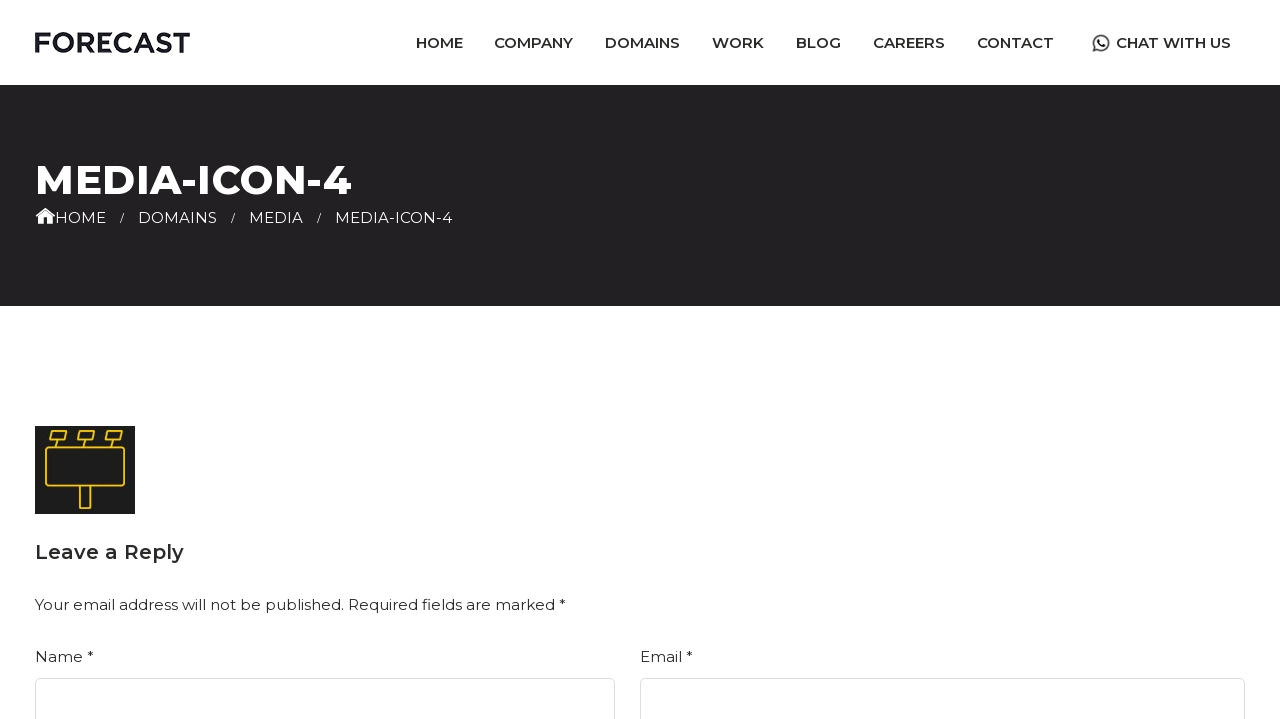

--- FILE ---
content_type: text/html; charset=UTF-8
request_url: https://www.forecastadvtg.com/domains/top-media-agency-in-mumbai/media-icon-4/
body_size: 15764
content:
<!DOCTYPE html>
<html lang="en-US"
prefix="og: https://ogp.me/ns#" >
<head>
<meta charset="UTF-8">
<meta name="viewport" content="width=device-width, initial-scale=1">
<link rel="profile" href="https://gmpg.org/xfn/11">
<!--<link href="< ?= get_stylesheet_directory_uri(); ?>/css/owl.carousel.css" rel="stylesheet">-->
<title>media-icon-4 | FORECAST</title>
<script>
/* You can add more configuration options to webfontloader by previously defining the WebFontConfig with your options */
if ( typeof WebFontConfig === "undefined" ) {
WebFontConfig = new Object();
}
WebFontConfig['google'] = {families: ['Montserrat:100,200,300,400,500,600,700,800,900,100italic,200italic,300italic,400italic,500italic,600italic,700italic,800italic,900italic']};
(function() {
var wf = document.createElement( 'script' );
wf.src = 'https://ajax.googleapis.com/ajax/libs/webfont/1.5.3/webfont.js';
wf.type = 'text/javascript';
wf.async = 'true';
var s = document.getElementsByTagName( 'script' )[0];
s.parentNode.insertBefore( wf, s );
})();
</script>
<!-- All in One SEO 4.1.8 -->
<meta name="robots" content="max-snippet:-1, max-image-preview:large, max-video-preview:-1" />
<link rel="canonical" href="https://www.forecastadvtg.com/domains/top-media-agency-in-mumbai/media-icon-4/" />
<meta property="og:locale" content="en_US" />
<meta property="og:site_name" content="FORECAST | Full-Service Creative Ad Agency" />
<meta property="og:type" content="article" />
<meta property="og:title" content="media-icon-4 | FORECAST" />
<meta property="og:url" content="https://www.forecastadvtg.com/domains/top-media-agency-in-mumbai/media-icon-4/" />
<meta property="og:image" content="https://www.forecastadvtg.com/wp-content/uploads/2021/12/logo.png" />
<meta property="og:image:secure_url" content="https://www.forecastadvtg.com/wp-content/uploads/2021/12/logo.png" />
<meta property="article:published_time" content="2020-08-31T13:46:55+00:00" />
<meta property="article:modified_time" content="2020-08-31T13:46:55+00:00" />
<meta name="twitter:card" content="summary" />
<meta name="twitter:title" content="media-icon-4 | FORECAST" />
<meta name="twitter:image" content="https://www.forecastadvtg.com/wp-content/uploads/2021/12/logo.png" />
<script type="application/ld+json" class="aioseo-schema">
{"@context":"https:\/\/schema.org","@graph":[{"@type":"WebSite","@id":"https:\/\/www.forecastadvtg.com\/#website","url":"https:\/\/www.forecastadvtg.com\/","name":"FORECAST","description":"Full-Service Creative Ad Agency","inLanguage":"en-US","publisher":{"@id":"https:\/\/www.forecastadvtg.com\/#organization"}},{"@type":"Organization","@id":"https:\/\/www.forecastadvtg.com\/#organization","name":"FORECAST","url":"https:\/\/www.forecastadvtg.com\/","logo":{"@type":"ImageObject","@id":"https:\/\/www.forecastadvtg.com\/#organizationLogo","url":"https:\/\/www.forecastadvtg.com\/wp-content\/uploads\/2021\/12\/logo.png","width":155,"height":21},"image":{"@id":"https:\/\/www.forecastadvtg.com\/#organizationLogo"}},{"@type":"BreadcrumbList","@id":"https:\/\/www.forecastadvtg.com\/domains\/top-media-agency-in-mumbai\/media-icon-4\/#breadcrumblist","itemListElement":[{"@type":"ListItem","@id":"https:\/\/www.forecastadvtg.com\/#listItem","position":1,"item":{"@type":"WebPage","@id":"https:\/\/www.forecastadvtg.com\/","name":"Home","description":"FORECAST is the best leading Ad agency in Mumbai specializing in providing creative advertising solutions and strategies to create innovative brand experiences.","url":"https:\/\/www.forecastadvtg.com\/"},"nextItem":"https:\/\/www.forecastadvtg.com\/domains\/top-media-agency-in-mumbai\/media-icon-4\/#listItem"},{"@type":"ListItem","@id":"https:\/\/www.forecastadvtg.com\/domains\/top-media-agency-in-mumbai\/media-icon-4\/#listItem","position":2,"item":{"@type":"WebPage","@id":"https:\/\/www.forecastadvtg.com\/domains\/top-media-agency-in-mumbai\/media-icon-4\/","name":"media-icon-4","url":"https:\/\/www.forecastadvtg.com\/domains\/top-media-agency-in-mumbai\/media-icon-4\/"},"previousItem":"https:\/\/www.forecastadvtg.com\/#listItem"}]},{"@type":"Person","@id":"https:\/\/www.forecastadvtg.com\/author\/forecastadvtg\/#author","url":"https:\/\/www.forecastadvtg.com\/author\/forecastadvtg\/","name":"forecastadvtg","image":{"@type":"ImageObject","@id":"https:\/\/www.forecastadvtg.com\/domains\/top-media-agency-in-mumbai\/media-icon-4\/#authorImage","url":"https:\/\/secure.gravatar.com\/avatar\/a6868520e1f62873ecc79107ac845127?s=96&d=mm&r=g","width":96,"height":96,"caption":"forecastadvtg"}},{"@type":"ItemPage","@id":"https:\/\/www.forecastadvtg.com\/domains\/top-media-agency-in-mumbai\/media-icon-4\/#itempage","url":"https:\/\/www.forecastadvtg.com\/domains\/top-media-agency-in-mumbai\/media-icon-4\/","name":"media-icon-4 | FORECAST","inLanguage":"en-US","isPartOf":{"@id":"https:\/\/www.forecastadvtg.com\/#website"},"breadcrumb":{"@id":"https:\/\/www.forecastadvtg.com\/domains\/top-media-agency-in-mumbai\/media-icon-4\/#breadcrumblist"},"datePublished":"2020-08-31T13:46:55-05:30","dateModified":"2020-08-31T13:46:55-05:30"}]}
</script>
<!-- All in One SEO -->
<link rel='dns-prefetch' href='//fonts.googleapis.com' />
<link rel="alternate" type="application/rss+xml" title="FORECAST &raquo; Feed" href="https://www.forecastadvtg.com/feed/" />
<link rel="alternate" type="application/rss+xml" title="FORECAST &raquo; Comments Feed" href="https://www.forecastadvtg.com/comments/feed/" />
<link rel="alternate" type="application/rss+xml" title="FORECAST &raquo; media-icon-4 Comments Feed" href="https://www.forecastadvtg.com/domains/top-media-agency-in-mumbai/media-icon-4/feed/" />
<link rel='stylesheet' id='custom-style-css'  href='https://www.forecastadvtg.com/wp-content/plugins/gs-testimonial/gst-files/assets/css/custom.css?ver=1.8.10' media='' />
<link rel='stylesheet' id='wp-block-library-css'  href='https://www.forecastadvtg.com/wp-includes/css/dist/block-library/style.min.css?ver=5.4.18' media='all' />
<link rel='stylesheet' id='wp-block-library-theme-css'  href='https://www.forecastadvtg.com/wp-includes/css/dist/block-library/theme.min.css?ver=5.4.18' media='all' />
<link rel='stylesheet' id='cl-style-clt-css'  href='https://www.forecastadvtg.com/wp-content/plugins/cl_testimonial/css/style.css?ver=5.4.18' media='all' />
<link rel='stylesheet' id='cl-style1-clt-css'  href='https://www.forecastadvtg.com/wp-content/plugins/cl_testimonial/css/hover-min.css?ver=5.4.18' media='all' />
<link rel='stylesheet' id='cl-style2-clt-css'  href='https://www.forecastadvtg.com/wp-content/plugins/cl_testimonial/css/font-awesome.min.css?ver=5.4.18' media='all' />
<link rel='stylesheet' id='cl-style3-clt-css'  href='https://www.forecastadvtg.com/wp-content/plugins/cl_testimonial/css/slick.css?ver=5.4.18' media='all' />
<link rel='stylesheet' id='cl-style4-clt-css'  href='https://www.forecastadvtg.com/wp-content/plugins/cl_testimonial/css/slick-theme.css?ver=5.4.18' media='all' />
<link rel='stylesheet' id='contact-form-7-css'  href='https://www.forecastadvtg.com/wp-content/plugins/contact-form-7/includes/css/styles.css?ver=5.2' media='all' />
<link rel='stylesheet' id='rs-plugin-settings-css'  href='https://www.forecastadvtg.com/wp-content/plugins/revslider/public/assets/css/rs6.css?ver=6.2.15' media='all' />
<style id='rs-plugin-settings-inline-css'>
#rs-demo-id {}
</style>
<link rel='stylesheet' id='tfree-slick-css'  href='https://www.forecastadvtg.com/wp-content/plugins/testimonial-free/public/assets/css/slick.css?ver=2.2.3' media='all' />
<link rel='stylesheet' id='tfree-font-awesome-css'  href='https://www.forecastadvtg.com/wp-content/plugins/testimonial-free/public/assets/css/font-awesome.min.css?ver=2.2.3' media='all' />
<link rel='stylesheet' id='tfree-deprecated-style-css'  href='https://www.forecastadvtg.com/wp-content/plugins/testimonial-free/public/assets/css/deprecated-style.css?ver=2.2.3' media='all' />
<link rel='stylesheet' id='tfree-style-css'  href='https://www.forecastadvtg.com/wp-content/plugins/testimonial-free/public/assets/css/style.css?ver=2.2.3' media='all' />
<link rel='stylesheet' id='math-captcha-frontend-css'  href='https://www.forecastadvtg.com/wp-content/plugins/wp-advanced-math-captcha/css/frontend.css?ver=5.4.18' media='all' />
<link rel='stylesheet' id='rss-retriever-css'  href='https://www.forecastadvtg.com/wp-content/plugins/wp-rss-retriever/inc/css/rss-retriever.css?ver=1.6.5' media='all' />
<link rel='stylesheet' id='boostrap-css'  href='https://www.forecastadvtg.com/wp-content/themes/kulluu/assets/css/bootstrap.min.css?ver=5.4.18' media='all' />
<link rel='stylesheet' id='font-awesome-all-css'  href='https://www.forecastadvtg.com/wp-content/themes/kulluu/assets/css/all.min.css?ver=5.4.18' media='all' />
<link rel='stylesheet' id='font-awesome-css'  href='https://www.forecastadvtg.com/wp-content/themes/kulluu/assets/css/font-awesome.min.css?ver=5.4.18' media='all' />
<link rel='stylesheet' id='ico-font-css'  href='https://www.forecastadvtg.com/wp-content/themes/kulluu/assets/css/icofont.css?ver=5.4.18' media='all' />
<link rel='stylesheet' id='flaticon-css'  href='https://www.forecastadvtg.com/wp-content/themes/kulluu/assets/css/flaticon.css?ver=5.4.18' media='all' />
<link rel='stylesheet' id='lineicon-css'  href='https://www.forecastadvtg.com/wp-content/themes/kulluu/assets/css/lineicons.css?ver=5.4.18' media='all' />
<link rel='stylesheet' id='owl-carousel-css'  href='https://www.forecastadvtg.com/wp-content/themes/kulluu/assets/css/owl.carousel.css?ver=5.4.18' media='all' />
<link rel='stylesheet' id='slick-css'  href='https://www.forecastadvtg.com/wp-content/themes/kulluu/assets/css/slick.css?ver=5.4.18' media='all' />
<link rel='stylesheet' id='type-writter-css'  href='https://www.forecastadvtg.com/wp-content/themes/kulluu/assets/css/type-writter.css?ver=5.4.18' media='all' />
<link rel='stylesheet' id='magnific-popup-css'  href='https://www.forecastadvtg.com/wp-content/themes/kulluu/assets/css/magnific-popup.css?ver=5.4.18' media='all' />
<link rel='stylesheet' id='kulluu-style-default-css'  href='https://www.forecastadvtg.com/wp-content/themes/kulluu/assets/css/default.css?ver=5.4.18' media='all' />
<link rel='stylesheet' id='kulluu-style-responsive-css'  href='https://www.forecastadvtg.com/wp-content/themes/kulluu/assets/css/responsive.css?ver=5.4.18' media='all' />
<link rel='stylesheet' id='kulluu-style-css'  href='https://www.forecastadvtg.com/wp-content/themes/kulluu-child/style.css?ver=5.4.18' media='all' />
<link rel='stylesheet' id='studio-fonts-css'  href='//fonts.googleapis.com/css?family=Montserrat%3A400%2C400i%2C500%2C600%2C700%2C800%2C900%26amp%3Bsubset%3Dlatin-ext&#038;ver=1.0.0' media='all' />
<link rel='stylesheet' id='newsletter-css'  href='https://www.forecastadvtg.com/wp-content/plugins/newsletter/style.css?ver=6.8.3' media='all' />
<link rel='stylesheet' id='owl-carousel-style-css'  href='https://www.forecastadvtg.com/wp-content/themes/kulluu-child/css/styletyeani.css?ver=5.4.18' media='all' />
<link rel='stylesheet' id='jqueryaa-css'  href='https://fonts.googleapis.com/css?family=Source+Code+Pro&#038;ver=5.4.18' media='all' />
<link rel='stylesheet' id='childstyle-css'  href='https://www.forecastadvtg.com/wp-content/themes/kulluu/style.css?ver=5.4.18' media='all' />
<link rel='stylesheet' id='csf-google-web-fonts-sp_tpro_shortcode_options-css'  href='//fonts.googleapis.com/css?family=Open%20Sans:600%7COpen%20Sans:600%7COpen%20Sans:n%7COpen%20Sans:700%7COpen%20Sans:n%7COpen%20Sans:n%7COpen%20Sans:n%7COpen%20Sans:n%7COpen%20Sans:n%7COpen%20Sans:n%7COpen%20Sans:n' media='all' />
<script src='https://www.forecastadvtg.com/wp-includes/js/jquery/jquery.js?ver=1.12.4-wp'></script>
<script src='https://www.forecastadvtg.com/wp-includes/js/jquery/jquery-migrate.min.js?ver=1.4.1'></script>
<script src='https://www.forecastadvtg.com/wp-content/plugins/revslider/public/assets/js/rbtools.min.js?ver=6.2.15'></script>
<script src='https://www.forecastadvtg.com/wp-content/plugins/revslider/public/assets/js/rs6.min.js?ver=6.2.15'></script>
<script src='https://www.forecastadvtg.com/wp-content/themes/kulluu-child/js/cust.js?ver=5.4.18'></script>
<link rel='https://api.w.org/' href='https://www.forecastadvtg.com/wp-json/' />
<link rel="EditURI" type="application/rsd+xml" title="RSD" href="https://www.forecastadvtg.com/xmlrpc.php?rsd" />
<link rel="wlwmanifest" type="application/wlwmanifest+xml" href="https://www.forecastadvtg.com/wp-includes/wlwmanifest.xml" /> 
<meta name="generator" content="WordPress 5.4.18" />
<link rel='shortlink' href='https://www.forecastadvtg.com/?p=5331' />
<link rel="alternate" type="application/json+oembed" href="https://www.forecastadvtg.com/wp-json/oembed/1.0/embed?url=https%3A%2F%2Fwww.forecastadvtg.com%2Fdomains%2Ftop-media-agency-in-mumbai%2Fmedia-icon-4%2F" />
<link rel="alternate" type="text/xml+oembed" href="https://www.forecastadvtg.com/wp-json/oembed/1.0/embed?url=https%3A%2F%2Fwww.forecastadvtg.com%2Fdomains%2Ftop-media-agency-in-mumbai%2Fmedia-icon-4%2F&#038;format=xml" />
<style>
.cycle-slide .testimonial-box .box-content p{ 
color : #000; 	
}
.cycle-slide .testimonial-box .box-title {
color: #8224e3 !important;
}
</style>        <script>
jQuery.noConflict();
jQuery(document).ready(function($){
$('.cycle-slideshow').each(function(){
var p = this.parentNode;
var nextBtn=$(this).parent().find('#next');
var prevBtn=$(this).parent().find('#prev');
$(this).cycle({ 
next: nextBtn,
prev:prevBtn,
pager:  $('#custom-pager', p),
})
})
});
</script>
<!--BEGIN: TRACKING CODE MANAGER (v2.0.16) BY INTELLYWP.COM IN HEAD//-->
<!-- Meta Pixel Code -->
<script>
!function(f,b,e,v,n,t,s)
{if(f.fbq)return;n=f.fbq=function(){n.callMethod?
n.callMethod.apply(n,arguments):n.queue.push(arguments)};
if(!f._fbq)f._fbq=n;n.push=n;n.loaded=!0;n.version='2.0';
n.queue=[];t=b.createElement(e);t.async=!0;
t.src=v;s=b.getElementsByTagName(e)[0];
s.parentNode.insertBefore(t,s)}(window, document,'script',
'https://connect.facebook.net/en_US/fbevents.js');
fbq('init', '3503069409976948');
fbq('track', 'PageView');
</script>
<noscript><img height="1" width="1" src="https://www.facebook.com/tr?id=3503069409976948&ev=PageView&noscript=1" /></noscript>
<!-- End Meta Pixel Code -->
<!--END: https://wordpress.org/plugins/tracking-code-manager IN HEAD//--><link href="https://cdnjs.cloudflare.com/ajax/libs/owl-carousel/1.3.3/owl.carousel.css" rel="stylesheet"/><script>
var ajaxurl = "https://www.forecastadvtg.com/wp-admin/admin-ajax.php";
</script>    <link rel="shortcut icon" type="image/x-icon" href="https://www.forecastadvtg.com/wp-content/uploads/2022/03/favicon.png"> 
<meta name="generator" content="Powered by WPBakery Page Builder - drag and drop page builder for WordPress."/>
<meta name="generator" content="Powered by Slider Revolution 6.2.15 - responsive, Mobile-Friendly Slider Plugin for WordPress with comfortable drag and drop interface." />
<script>function setREVStartSize(e){
//window.requestAnimationFrame(function() {				 
window.RSIW = window.RSIW===undefined ? window.innerWidth : window.RSIW;	
window.RSIH = window.RSIH===undefined ? window.innerHeight : window.RSIH;	
try {								
var pw = document.getElementById(e.c).parentNode.offsetWidth,
newh;
pw = pw===0 || isNaN(pw) ? window.RSIW : pw;
e.tabw = e.tabw===undefined ? 0 : parseInt(e.tabw);
e.thumbw = e.thumbw===undefined ? 0 : parseInt(e.thumbw);
e.tabh = e.tabh===undefined ? 0 : parseInt(e.tabh);
e.thumbh = e.thumbh===undefined ? 0 : parseInt(e.thumbh);
e.tabhide = e.tabhide===undefined ? 0 : parseInt(e.tabhide);
e.thumbhide = e.thumbhide===undefined ? 0 : parseInt(e.thumbhide);
e.mh = e.mh===undefined || e.mh=="" || e.mh==="auto" ? 0 : parseInt(e.mh,0);		
if(e.layout==="fullscreen" || e.l==="fullscreen") 						
newh = Math.max(e.mh,window.RSIH);					
else{					
e.gw = Array.isArray(e.gw) ? e.gw : [e.gw];
for (var i in e.rl) if (e.gw[i]===undefined || e.gw[i]===0) e.gw[i] = e.gw[i-1];					
e.gh = e.el===undefined || e.el==="" || (Array.isArray(e.el) && e.el.length==0)? e.gh : e.el;
e.gh = Array.isArray(e.gh) ? e.gh : [e.gh];
for (var i in e.rl) if (e.gh[i]===undefined || e.gh[i]===0) e.gh[i] = e.gh[i-1];
var nl = new Array(e.rl.length),
ix = 0,						
sl;					
e.tabw = e.tabhide>=pw ? 0 : e.tabw;
e.thumbw = e.thumbhide>=pw ? 0 : e.thumbw;
e.tabh = e.tabhide>=pw ? 0 : e.tabh;
e.thumbh = e.thumbhide>=pw ? 0 : e.thumbh;					
for (var i in e.rl) nl[i] = e.rl[i]<window.RSIW ? 0 : e.rl[i];
sl = nl[0];									
for (var i in nl) if (sl>nl[i] && nl[i]>0) { sl = nl[i]; ix=i;}															
var m = pw>(e.gw[ix]+e.tabw+e.thumbw) ? 1 : (pw-(e.tabw+e.thumbw)) / (e.gw[ix]);					
newh =  (e.gh[ix] * m) + (e.tabh + e.thumbh);
}				
if(window.rs_init_css===undefined) window.rs_init_css = document.head.appendChild(document.createElement("style"));					
document.getElementById(e.c).height = newh+"px";
window.rs_init_css.innerHTML += "#"+e.c+"_wrapper { height: "+newh+"px }";				
} catch(e){
console.log("Failure at Presize of Slider:" + e)
}					   
//});
};</script>
<style id="wp-custom-css">
body {
background-color:#333;
}
.output {
text-align:center;
font-family: 'Source Code Pro', monospace;
color:white;
}
h1 {
font-size:30px;
}
/* Cursor Styling */
.cursor::after {
content:'';
display:inline-block;
margin-left:3px;
background-color:white;
animation-name:blink;
animation-duration:0.5s;
animation-iteration-count: infinite;
}
h1.cursor::after {
height:24px;
width:13px;
}
p.cursor::after {
height:13px;
width:6px;
}
.more {
background: #000;
width: 50px;
display: inline-block;
text-align: center;
line-height: 1;
height: 50px;
font-size: 35px;
font-weight: 400;
padding: 8px 0;
}
.seo-ct { margin-bottom: 10px !important; }
.seo-ct, .seo-ct p { font-size: 15px; line-height: 26px; color: #000; margin-bottom: 15px; }
.seo-ttl { font-size: 24px; font-weight: 700; color: #000; margin-bottom: 10px; line-height: 1.1; }
.seo-ttl.seo-ttl-2 {	font-size: 20px;}
footer ul.footer_social li a i.fa-instagram { background: url(https://www.forecastadvtg.com/wp-content/uploads/2021/12/icon-instagram.png) no-repeat center 0; }
.blog-bottom { background: #f7c808; padding: 35px 0; }
.blog-bottom .vc_column-inner { padding: 0 0; max-width: 1240px; margin: 0 auto; width: 90%; }
.blog article.post .blog-item .full-blog-content { min-height: 330px; }
.sub-services-part .btn-blank a, .sub-services-part .rs-btn a { cursor: default; pointer-events: none; }
.home-service .service-carousel .services-desc .icon-button a, .overlap-service-row .service-carousel .services-desc .icon-button a { cursor: default; pointer-events: none; }
.overlap-service-row.services-no-b-shadow .service-carousel .services-desc .icon-button a { cursor: pointer; pointer-events: unset; }
.home .revslider-initialised .disc-btn { background-position: 12px center !important; }
.home .sgpb-popup-close-button-6 { width: 50px !important; }
@keyframes blink {
0% {
opacity:1;
}
49% {
opacity:1;
}
50% {
opacity:0;
}
100% {
opacity:0;
}
}
@media screen and (min-width: 1024px) {
.blog article.post {
width: 48%;
float: left;
}
.blog article.post:nth-child(2n) {
float: right;
}
.blog article.post .blog-item { border-top: 0 !important; padding-top: 0; margin-bottom: 35px; }
.blog article.post .blog-item .blog-desc {min-height: 180px;}
.blog article.post .blog-item .title-wrap {min-height: 95px;}
.seo-ttl.seo-ttl-h1 { font-size: 32px !important; line-height: 40px !important; margin-top: 0; margin-bottom: 10px; }
.ms-header__title { color: #2a2a29 !important; font-family: Montserrat !important; font-size: 40px !important; font-weight: 700 !important; line-height: 40px !important; }
}
section#search-3 {
display: none;
}
section#media_image-1 {
display: none;
}
section#text-1 {
display: none;
}
section#contact_widget-1 {
display: none;
}
section#media_image-2 {
display: none;
}
section#custom_html-1 {
display: none;
}
.call-number a { pointer-events: none; }		</style>
<!-- Typography -->
<style>
.footer-bottom{
background:#232023 !important;
}
body{
background:#ffffff !important;
color:#2a2a29 !important;
font-family: Montserrat !important;    
font-size: 15px !important;	
}
.services-style-5 .services-item{
box-shadow: 0 0 0 20px rgba(247, 200, 8, 0.4), inset 0 0 3px rgba(255, 255, 255, 0.2);
}
h1{
color:#2a2a29 !important;
font-family:Montserrat!important;
font-size:40px!important;
font-weight:700!important;
line-height:40px!important;
}
h2{
color:#2a2a29; 
font-family:Montserrat!important;
font-size:32px;
font-weight:700!important;
line-height:32px			}
h3{
color:#2a2a29 ;
font-family:Montserrat!important;
font-size:24px;
line-height:24px!important;
}
h4{
color:#2a2a29;
font-family:Montserrat!important;
font-size:20px;
font-weight:500!important;
line-height:28px!important;
}
h5{
color:#2a2a29;
font-family:Montserrat!important;
font-size:18px;
font-weight:500!important;
line-height:27px!important;
}
h6{
color:#2a2a29 ;
font-family:Montserrat!important;
font-size:16xpx;
font-weight:500!important;
line-height:20px!important;
}
.menu-area .navbar ul li > a{		
font-weight:600;
font-family:Montserrat;
}
#rs-header .toolbar-area .toolbar-contact ul.rs-contact-info li,
#rs-header .toolbar-area .toolbar-contact ul.rs-contact-info li i,
#rs-header .toolbar-area .toolbar-contact ul li, #rs-header .toolbar-area{
color:#ffffff;
}
#rs-header .toolbar-area .toolbar-contact ul.rs-contact-info li a,
#rs-header .toolbar-area .toolbar-contact ul li a,
#rs-header .toolbar-area .toolbar-sl-share ul li a i{
color:#ffffff;
}
#rs-header .toolbar-area .toolbar-contact ul.rs-contact-info li a:hover,
#rs-header .toolbar-area .toolbar-contact ul li a:hover, 
#rs-header .toolbar-area .toolbar-sl-share ul li a i:hover{
color:#f7c808;
}
#rs-header .toolbar-area{
background:#232023;
}
.menu-sticky.sticky .menu-area .navbar ul > li.current-menu-ancestor > a,
.menu-sticky.sticky .menu-area .navbar ul > li.current_page_item > a,
.mobile-menu-container div ul > li.current_page_parent > a,
#rs-header.header-transparent .menu-area .navbar ul li.current-menu-ancestor a, 
#rs-header.header-transparent .menu-area .navbar ul li.current_page_item a,
#rs-header.header-style5 .menu-area .navbar ul > li.current-menu-ancestor > a, 
#rs-header.header-style5 .menu-area .navbar ul > li.current_page_item > a,
.menu-area .navbar ul.menu > li.current_page_item > a,
#rs-header.header-style-4 .menu-sticky.sticky .menu-area .menu > li.current-menu-ancestor > a,
.menu-area .navbar ul.menu > li.current-menu-ancestor > a,
#rs-header.header-style5 .header-inner .menu-area .navbar ul > li.current-menu-ancestor > a,
#rs-header.header-style5 .header-inner.menu-sticky.sticky .menu-area .navbar ul > li.current-menu-ancestor > a,
#rs-header.header-style-4 .menu-area .menu > li.current-menu-ancestor > a
{
color: #f7c808 !important;
}
.menu-area .navbar ul:not(.sub-menu) > li > a{
font-size: 15px !important;
}
.menu-area .navbar ul li:hover > a,
#rs-header .menu-sticky.sticky .menu-area .navbar ul li:hover > a,
#rs-header.header-style1 .menu-sticky.sticky .menu-area .navbar ul li:hover > a,
.mobile-menu-container div ul li a:hover,
#rs-header.header-style-4 .menu-sticky.sticky .menu-area .navbar ul li:hover > a,
#rs-header.header-style5 .header-inner .menu-area .navbar ul li:hover > a,
#rs-header.header-style5 .header-inner.menu-sticky.sticky .menu-area .navbar ul li:hover > a,
#rs-header.header-style-4 .menu-area .menu li:hover > a
{
color: #f7c808;
}
.menu-area .navbar ul li a,
#rs-header .menu-responsive .sidebarmenu-search .sticky_search,
#rs-header .menu-sticky.sticky .menu-area .navbar ul li a,
#rs-header.header-style5 .header-inner.menu-sticky.sticky .menu-area .navbar ul li a,
.menu-cart-area i, #rs-header.header-transparent .menu-area.dark .menu-cart-area i,
#rs-header .menu-sticky.sticky .menu-area .navbar ul li a
{
color: #2a2a29; 
}
#rs-header.header-transparent .menu-area.dark .navbar ul.menu > li.current_page_item > a::before, 
#rs-header.header-transparent .menu-area.dark .navbar ul.menu > li.current_page_item > a::after, 
#rs-header.header-transparent .menu-area.dark .navbar ul.menu > li > a::before,
#rs-header.header-transparent .menu-area.dark .navbar ul.menu > li > a::after,
#rs-header.header-transparent .menu-area.dark .navbar ul.menu > li > a,
.breadcrumbs-inner.bread-dark h1,
.rs-breadcrumbs .breadcrumbs-inner.bread-dark .trail-items li::after,
.rs-breadcrumbs .breadcrumbs-inner.bread-dark ul li.trail-begin a::before,
.rs-breadcrumbs .breadcrumbs-inner.bread-dark ul li *,
#rs-header.header-transparent .menu-area.dark .menu-responsive .sidebarmenu-search .sticky_search .fa
{
color: #2a2a29 !important;
}
.header-style1 .menu-cart-area span.icon-num, 
.header-style3 .menu-cart-area span.icon-num
{
background: #2a2a29 !important;
}
#rs-header.header-transparent .menu-area.dark ul.offcanvas-icon .nav-link-container .nav-menu-link span{
background: #2a2a29 !important;
}
#rs-header.header-transparent .menu-area.dark ul.sidenav.offcanvas-icon .nav-link-container .nav-menu-link span{
background: #fff !important;
}
ul.offcanvas-icon .nav-link-container .nav-menu-link span{
background: #2a2a29;
}
#rs-header.header-transparent .menu-area .navbar ul li a, #rs-header.header-transparent .menu-cart-area i,
#rs-header.header-transparent .menu-responsive .sidebarmenu-search .sticky_search .fa,
#rs-header.header-transparent .menu-area.dark .navbar ul > li > a,
#rs-header.header-style5 .header-inner .menu-area .navbar ul li a,
#rs-header.header-transparent .menu-area .navbar ul li:hover > a,
#rs-header.header-style5 .menu-responsive .sidebarmenu-search .sticky_search,
#rs-header.header-style5 .menu-cart-area i{
color:#ffffff 
}
.header-transparent .menu-cart-area span.icon-num, 
.header-style-4 .menu-cart-area span.icon-num, 
.header-style5 .menu-cart-area span.icon-num
{
background: #ffffff !important;
}
.header-transparent .sticky .menu-cart-area span.icon-num, 
.header-style-4 .sticky .menu-cart-area span.icon-num, 
.header-style5 .sticky .menu-cart-area span.icon-num
{
background: #f7c808 !important;
}
#rs-header.header-transparent .menu-area.dark ul.offcanvas-icon .nav-link-container .nav-menu-link span{
background:#ffffff 
}
#rs-header.header-transparent .menu-area .navbar ul > li > a:hover,
#rs-header.header-transparent .menu-area .navbar ul li:hover > a,
#rs-header.header-transparent .menu-area.dark .navbar ul > li:hover > a{
color:#f7c808 
}
#rs-header.header-transparent .menu-area .navbar ul > li.current_page_item > a,
#rs-header.header-transparent .menu-area .navbar ul > li.current-menu-ancestor > a,
#rs-header.header-style-4 .menu-area .menu > li.current_page_item > a{
color:#f7c808 !important; 
}
#rs-header.header-transparent .menu-area .navbar ul.menu > li.current_page_item > a::before,
#rs-header.header-transparent .menu-sticky.sticky .menu-area .navbar ul > li.current-menu-ancestor > a,
#rs-header.header-transparent .menu-area .navbar ul.menu > li > a::before,
#rs-header.header-transparent .menu-sticky.sticky .menu-area .navbar ul.menu > li.current_page_item > a::before, 
#rs-header.header-transparent .menu-sticky.sticky .menu-area .navbar ul.menu > li > a::before, 
#rs-header.header-transparent .menu-sticky.sticky .menu-area .navbar ul.menu > li.current_page_item > a::after, 
#rs-header.header-transparent .menu-sticky.sticky .menu-area .navbar ul.menu > li > a::after,
#rs-header.header-transparent .menu-area .navbar ul.menu > li.current_page_item > a::after, 
#rs-header.header-transparent .menu-area .navbar ul.menu > li > a::after{
color:#f7c808 !important; 
}
#rs-header.header-transparent ul.offcanvas-icon .nav-link-container .nav-menu-link span,
#rs-header.header-style5 .menu-responsive ul.offcanvas-icon .nav-link-container .nav-menu-link span{
background:#ffffff 
}
.menu-area .navbar ul li .sub-menu li a,
#rs-header .menu-area .navbar ul li.mega ul li a,
#rs-header.header-transparent .menu-area .navbar ul li .sub-menu li.current-menu-ancestor > a,
#rs-header.header-transparent .menu-area .navbar ul li.current-menu-ancestor li a{
color:#2a2a29 !important;
}
.menu-area .navbar ul li ul.sub-menu li.current_page_item > a,
.menu-area .navbar ul li .sub-menu li a:hover,
#rs-header .menu-area .navbar ul li.mega ul li a:hover,
.menu-area .navbar ul li ul.sub-menu li:hover > a,
#rs-header.header-style5 .header-inner .menu-area .navbar ul li .sub-menu li:hover > a,
#rs-header.header-transparent .menu-area .navbar ul li .sub-menu li:hover > a,
#rs-header.header-style-4 .menu-area .menu .sub-menu li:hover > a,
#rs-header.header-style3 .menu-area .navbar ul li .sub-menu li:hover > a,
#rs-header .menu-area .navbar ul li.mega ul li.current-menu-item a,
.menu-sticky.sticky .menu-area .navbar ul li ul li a:hover,
#rs-header.header-transparent .menu-area .navbar ul li .sub-menu li.current-menu-ancestor > a, #rs-header.header-transparent .menu-area .navbar ul li .sub-menu li.current_page_item > a,
#rs-header.header-transparent .menu-area .navbar ul li.current-menu-ancestor li a:hover{
color:#f7c808 !important;
}
.menu-area .navbar ul li .sub-menu{
background:#ffffff;
}
#rs-header .toolbar-area .toolbar-contact ul li,
.toolbar-sl-share .opening,
#rs-header .toolbar-area .toolbar-sl-share ul li a i:before{
font-size:13px;
}
.menu-area .navbar ul > li > a{
text-transform:uppercase;
}
.rs-footer, .rs-footer h3, .rs-footer a, 
.rs-footer .fa-ul li a, 
.rs-footer .widget.widget_nav_menu ul li a,
.rs-footer .widget ul li .fa{
font-size:14px;
}
.rs-footer h3, .rs-footer .footer-top h3.footer-title{
font-size:22px;
}
.rs-footer a{
font-size:14px;
}
.rs-footer, .rs-footer h3, .rs-footer a{
color:#ffffff;
}
.rs-footer a:hover, .rs-footer .widget.widget_nav_menu ul li a:hover,
.rs-footer .widget a:hover,
.rs-footer .fa-ul li a:hover{
color:#f7c808;
}
.rs-footer .footer-top .mc4wp-form-fields input[type="submit"],
ul.footer_social li a{
background:#f7c808;
}
.rs-footer .footer-top .mc4wp-form-fields input[type="submit"]:hover,
#rs-footer ul.footer_social li a:hover{
background:#f7c808 !important;
}
#rs-footer ul.footer_social li a:hover{
border-color:#f7c808 !important;
}
.rs-footer .footer-top .mc4wp-form-fields input[type="email"],
ul.footer_social li a{
border-color:#f7c808;
}
.rs-footer .footer-top .mc4wp-form-fields input[type="submit"],
#rs-footer ul.footer_social li a:hover,
.rs-footer .footer-top .mc4wp-form-fields i{
color:#232023;
}
a{
color:#f7c808;
}
a:hover,  a:focus,  a:active {
color:#e2a006;
}
.rs-heading .title-inner .sub-text,
.team-grid-style1 .team-item .team-content1 h3.team-name a:hover, .team-slider-style1 .team-item .team-content1 h3.team-name a:hover,
.rs-services-default .services-wrap .services-item .services-icon i,
.rs-blog .blog-meta .blog-title a:hover,
.rs-blog .blog-item .blog-slidermeta span.category a:hover,
.btm-cate li a:hover,
.ps-navigation ul a:hover span,
.rs-blog .blog-item .blog-meta .categories a:hover,
.bs-sidebar ul a:hover,
.team-grid-style2 .team-item-wrap .team-img .normal-text .team-name a:hover,
.full-blog-content .blog-title a:hover,
.rs-contact .contact-address .address-item .address-text a:hover,
.rs-portfolio-style5 .portfolio-item .portfolio-content a,
.rs-portfolio-style5 .portfolio-item .portfolio-content h4 a:hover,
.rs-services1.services-left.border_style .services-wrap .services-item .services-icon i:hover,
.rs-services1.services-right .services-wrap .services-item .services-icon i:hover,
.rs-portfolio.style2 .portfolio-slider .portfolio-item:hover .portfolio-content h3.p-title a,
.rs-portfolio.style2 .portfolio-slider .portfolio-item .portfolio-img .portfolio-content .categories a:hover,
.portfolio-filter button:hover,
.rs-galleys .galley-img .zoom-icon:hover,
.sidenav .fa-ul li a:hover,
#about-history-tabs ul.tabs-list_content li:before{
color:#f7c808;
}
.team-grid-style2 .team-item-wrap .team-img .normal-text .team-name a:hover,
.slider-services-style4 .services-desc .service-readon,
.team-grid-style2 .team-item-wrap .team-img .normal-text .team-name a:hover{
color:#f7c808 !important;
}
#rs-header.header-transparent .menu-area .navbar ul li .sub-menu li.current-menu-ancestor > a, 
#rs-header.header-transparent .menu-area .navbar ul li .sub-menu li.current_page_item > a{
color:#f7c808;
}
#cl-testimonial .testimonial-slide7 .single-testimonial:after, #cl-testimonial .testimonial-slide7 .single-testimonial:before{
border-right-color: #2a2a29;
border-right: 30px solid #2a2a29;
}
#cl-testimonial .testimonial-slide7 .single-testimonial{
border-left-color: #2a2a29;
}
#cl-testimonial .testimonial-slide7 ul.slick-dots li button,
#rs-header.header-style-4 .sticky ul.offcanvas-icon .nav-link-container .nav-menu-link span{
background:#2a2a29;
}
.team-grid-style2 .team-item-wrap .team-img .team-img-sec .team-social a:hover i,
#rs-header.header-style-4 .sticky .sidebarmenu-search .sticky_search i,
#rs-header.header-style-4 .sticky .menu-cart-area i,
#rs-header.header-transparent .menu-sticky.sticky .menu-responsive .sidebarmenu-search .sticky_search .fa, 
#rs-header.header-transparent .menu-sticky.sticky .menu-cart-area i{
color:#2a2a29;
}
.ps-navigation ul a:hover span,
.rs-blog .blog-item .blog-button a:hover,
.partner-carousel .owl-nav .owl-prev:hover i,
.rs-blog-details .blog-item.style4 .blog-img .blog-meta .date-meta, 
.rs-blog .blog-item.style4 .blog-img .blog-meta .date-meta, 
.blog .blog-item.style4 .blog-img .blog-meta .date-meta,
.rs-blog-details .blog-item.style4 .blog-img .blog-meta .blog-title a:hover, 
.rs-blog .blog-item.style4 .blog-img .blog-meta .blog-title a:hover, 
.blog .blog-item.style4 .blog-img .blog-meta .blog-title a:hover,
.light .slick-prev:hover:after, 
.light .slick-next:hover:after,
.pagination-area .nav-links span.current,
.pagination-area .nav-links a.next.page-numbers:hover, 
.pagination-area .nav-links a.prev.page-numbers:hover,
.rs-team-grid.team-style4 .team-wrapper .team_desc .name a:hover,
.rs-service-grid .service-item.style3 .services-desc .p-title a:hover,
.partner-carousel .owl-nav .owl-next:hover i,
.pagination-area .nav-links a:hover,
#rs-contact .contact-address .address-item .address-text a:hover,
.slider-services-style4 .services-desc .services-title a:hover,
.team-grid-style1 .team-item .social-icons1 a:hover i,
.woocommerce ul.products li .woocommerce-loop-product__title a:hover{
color:#f7c808 !important;
}
ul.footer_social li a:hover,
#cl-testimonial .testimonial-slide7 ul.slick-dots li.slick-active button,
html input[type="button"]:hover, input[type="reset"]:hover,
.sidenav .widget-title:before,
.rs-heading.style6 .title-inner .sub-text:after,
.rs-team-grid.team-style5 .team-item .team-content,
.rs-team-grid.team-style4 .team-wrapper .team_desc::before,
.rs-team .team-item .team-social .social-icon,
.rs-services-style4:hover .services-icon i,
.loader__bar,
.woocommerce a.remove:hover,
.rs-services3 .slick-arrow:hover,
.rs-portfolio-style2 .portfolio-item .portfolio-img .read_more:hover,
::selection,
.services-style-7 .services-wrap .services-item .services-title:before
{
background:#f7c808 !important;
}
.rs-heading.style6.dark .title-inner .sub-text:after{
background:#2a2a29 !important;
}
.rs-video-2 .popup-videos:before{
background:#f7c808;
}
.rs-services-style3 .bg-img a,
.rs-services-style3 .bg-img a:hover{
background:#2a2a29;
border-color: #2a2a29;
}
.rs-service-grid .service-item .service-content .service-button .readon.rs_button:hover{
border-color: #2a2a29;;
color: #2a2a29;
}
.rs-service-grid .service-item .service-content .service-button .readon.rs_button:hover:before,
.rs-heading.style6 .title-inner .sub-text,
.full-blog-content .blog-title a,
ul.index li.active a,
.portfolio-filter button.active,
.rs-heading.style7 .title-inner .sub-text{
color: #2a2a29;
}
.rs-breadcrumbs-inner.bread-dark h1.page-title,
.rs-breadcrumbs-inner.bread-dark ul li,
.rs-breadcrumbs-inner.bread-dark ul li,
.rs-breadcrumbs-inner.bread-dark ul li.trail-begin a::before,
.rs-breadcrumbs-inner.bread-dark ul li *{
color: #2a2a29 !important;
}
.rs-video-2 .popup-videos{
background:#f7c808;
}
.team-grid-style3 .team-img .team-img-sec:before,
.sidenav .offcanvas_social li a i,
#loading,
#sidebar-services .bs-search button:hover,
.bs-sidebar .widget_product_search .woocommerce-product-search:hover::after,
.woocommerce .widget_price_filter .ui-slider .ui-slider-range,
.woocommerce .widget_price_filter .ui-slider .ui-slider-handle,
.woocommerce .widget_price_filter .ui-slider .ui-slider-handle,
.over-wrap-index .next,
.over-wrap-index .prev,
.cd-timeline__container::before,
ul.index li.active::after,
.cd-timeline__img.cd-timeline__img--picture,
.single-post .full-date,
.rs-blog .blog-item.style3 .blog-img .blog-meta,
.rs-blog-details .bs-img .blog-date, 
.rs-blog .bs-img .blog-date, .blog .bs-img .blog-date, 
.rs-blog-details .blog-img .blog-date,  
.blog .blog-img .blog-date,
.team-slider-style3 .team-img .team-img-sec:before{
background: #2a2a29;
}
.rs-team-grid.team-style5 .team-item .normal-text .social-icons a:hover i{
background:#f7c808;
color: #2a2a29;
}
.rs-blog-details .blog-item.style2 .blog-img .blog-date:before, 
.rs-blog .blog-item.style2 .blog-img .blog-date:before, 
.blog .blog-item.style2 .blog-img .blog-date:before{
border-bottom-color: #2a2a29;
border-right: 130px solid #2a2a29;
}
#slider-form-area .form-area input[type="submit"],
.rs-blog .blog-img .blog-date,
.blog-item .blog-img .full-date,
.full-blog-content .full-date,
.services-style-5 .services-item:hover .services-title,
#rs-skills .vc_progress_bar .vc_single_bar .vc_bar{
background:#f7c808;
}
ul.footer_social li a:hover,	
.testimonial-light #cl-testimonial .testimonial-slide7 .single-testimonial:after,
#cl-testimonial .testimonial-slide7 ul.slick-dots li.slick-active button,
.rs-portfolio-style2 .portfolio-item .portfolio-img .read_more:hover{
border-color:#f7c808 !important;
}
.round-shape:before{
border-top-color: #f7c808;
border-left-color: #f7c808;
}
.round-shape:after{
border-bottom-color: #f7c808;
border-right-color: #f7c808;
}
#cl-testimonial .testimonial-slide7 .testimonial-left img,
#sidebar-services .download-btn,
ul.index li::after,
.cd-timeline__content,
.cd-timeline__content .cd_timeline_desc,
#sidebar-services .wpb_widgetised_column{
border-color:#2a2a29;
}
.rs-video-2 .overly-border{
border-color:#f7c808;
}
.testimonial-light #cl-testimonial .testimonial-slide7 .single-testimonial:before,	
.testimonial-light #cl-testimonial .testimonial-slide7 .single-testimonial:after{
border-right-color: #f7c808 !important;
border-top-color: transparent !important;
}
.testimonial-light #cl-testimonial .testimonial-slide7 .single-testimonial{
border-left-color:#f7c808 !important;
}
.rs-team-grid.team-style5 .team-item .normal-text .person-name a:hover,
.team-grid-style2 .team-item-wrap .team-img .normal-text .team-name a:hover,
.pagination-area .nav-links a:hover,
body.search-results .site-main > article .entry-summary .blog-button a:hover,
.team-grid-style1 .team-item .image-wrap .social-icons1 a:hover i, 
.team-slider-style1 .team-item .image-wrap .social-icons1 a:hover i,
.owl-carousel .owl-nav [class*="owl-"]:hover i:before,
#sidebar-services .widget.widget_nav_menu ul li:hover a,
.rs-services3 .short-desc .feature-title a:hover,
.comment-list .pingback a:hover, 
.comment-list .trackback a:hover,
.team-slider-style2 .team-item-wrap .team-img .normal-text .team-name a:hover{
color: #f7c808;
}
.rs-heading .title-inner .title,	
.team-grid-style1 .team-item .team-content1 h3.team-name a, .team-slider-style1 .team-item .team-content1 h3.team-name a,
#cl-testimonial .testimonial-slide7 .right-content i,
.testimonial-light #cl-testimonial .testimonial-slide7 .single-testimonial .cl-author-info li:first-child,
.rs-blog .bs-img .blog-date span.date, .blog .bs-img .blog-date span.date, .rs-blog-details .blog-img .blog-date span.date,
.rs-contact .contact-address .address-item .address-text a,
.rs-video-2 .popup-videos i,
.rs-portfolio-style5 .portfolio-item .portfolio-content a,
#cl-testimonial.cl-testimonial9 .single-testimonial .cl-author-info li,
#cl-testimonial.cl-testimonial9 .single-testimonial .image-testimonial p i,
.rs-video-2 .popup-videos i:before,
.rs-services1.services-left.border_style .services-wrap .services-item .services-icon i,
.rs-services1.services-right .services-wrap .services-item .services-icon i,
#rs-skills .vc_progress_bar h2,
.bs-sidebar .bs-search button:hover,
ul.footer_social li a:hover,
.content-wrap .career-title,
#rs-skills h3,
.cd-timeline__content .short-info h3 a,
.cd-timeline__content .cd_timeline_desc,
.grouped_form .woocommerce-Price-amount,
#rs-services-slider .menu-carousel .heading-block h4 a:hover,
.rs-team-grid.team-style5 .team-item .normal-text .person-name a,
.comments-area .comment-list li.comment .reply a:hover,
body .vc_tta-container .tab-style-left .vc_tta-panel-body h3,
.rs-blog .blog-item.style3 .blog-no-thumb .blog-meta .blog-title a,
.team-slider-style2 .team-item-wrap .team-img .normal-text .team-name a,
.rs-blog .blog-slider .style3.no-thumb .blog-img .blog-meta .blog-title a,
.rs-contact .contact-address .address-item .address-text h3.contact-title,
#rs-header.header-style-4 .header-inner .logo-section .toolbar-contact-style4 ul li i,
ul.stylelisting li:before, body .vc_tta-container .tab-style-left .vc_tta-tabs-container .vc_tta-tabs-list li a i
{
color: #2a2a29;
}
.team-grid-style2 .team-item-wrap .team-img .normal-text .team-name a,
.team-grid-style2 .team-item-wrap .team-img .normal-text .team-name a,
body .vc_tta-container .tab-style-left .vc_tta-tabs-container .vc_tta-tabs-list li a,
body .vc_tta-container .tab-style-left .vc_tta-panel-body h3,
.team-grid-style2 .team-item-wrap .team-img .normal-text .team-title, 
.team-slider-style2 .team-item-wrap .team-img .normal-text .team-title{
color: #2a2a29 !important;
}
.rs-team-grid.team-style4 .team-wrapper .team_desc:before,
#rs-header.header-style-4 .menu-sticky.sticky .quote-button,
.rs-team-grid.team-style5 .team-item .normal-text .team-text:before{
background: #2a2a29 !important;
}
.rs-services3 .slick-arrow,
#sidebar-services .download-btn ul li,
.single-teams .ps-image .ps-informations{
background: #2a2a29;
}
.rs-blog-details .bs-img .blog-date:before, .rs-blog .bs-img .blog-date:before, .blog .bs-img .blog-date:before, .rs-blog-details .blog-img .blog-date:before, .rs-blog .blog-img .blog-date:before, .blog .blog-img .blog-date:before{		
border-bottom: 0 solid;
border-bottom-color: #2a2a29;
border-top: 80px solid transparent;
border-right-color: #2a2a29;
}
.border-image.small-border .vc_single_image-wrapper:before{
border-bottom: 250px solid #2a2a29;
}
.border-image.small-border .vc_single_image-wrapper:after{
border-top: 250px solid #2a2a29;
}
.border-image .vc_single_image-wrapper:before,
.team-grid-style3 .team-img:before, .team-slider-style3 .team-img:before{
border-bottom-color: #2a2a29;   			
}
.border-image .vc_single_image-wrapper:after,
.team-grid-style3 .team-img:after, .team-slider-style3 .team-img:after{
border-top-color: #2a2a29;   	
}
.woocommerce-info,
body.single-services blockquote,
.rs-porfolio-details.project-gallery .file-list-image .p-zoom,
.single-teams .ps-informations ul li.social-icon i{
border-color: #2a2a29;  
}
.slidervideo .slider-videos,
.rs-heading.style3 .description:after,
.rs-services3 .short-desc p:before,
.slidervideo .slider-videos:before{
background: #f7c808;
}
.slidervideo .slider-videos i,
.single-teams .ps-informations ul li.social-icon i:hover,
.rs-blog .blog-meta .blog-title a,
.list-style li::before,
.slidervideo .slider-videos i:before{
color: #2a2a29;
}
.woocommerce div.product .woocommerce-tabs ul.tabs li.active,
.cd-timeline__img.cd-timeline__img--picture .rs-video-2 .popup-videos{
background: #2a2a29;
}
.cd-timeline__img.cd-timeline__img--picture .rs-video-2 .popup-videos i{
color: #fff !important;
}
.readon,
.team-grid-style1 .team-item .social-icons1 a i, .team-slider-style1 .team-item .social-icons1 a i,
button, html input[type="button"], input[type="reset"],
.rs-service-grid .service-item .service-img:before,
.rs-service-grid .service-item .service-img:after,
#rs-contact .contact-address .address-item .address-icon,
#rs-contact .contact-address .address-item .address-icon::after,
#rs-contact .contact-address .address-item .address-icon::before,
.rs-services1.services-left.border_style .services-wrap .services-item .services-icon i:hover,
.rs-services1.services-right .services-wrap .services-item .services-icon i:hover,
.rs-service-grid .service-item .service-content::before,
.sidenav li.nav-link-container,
.rs-services-style4 .services-item .services-icon i,
#rs-services-slider .img_wrap:before,
#rs-services-slider .img_wrap:after,
.rs-galleys .galley-img:before,
.woocommerce-MyAccount-navigation ul li:hover,
.comments-area .comment-list li.comment .reply a,
.woocommerce-MyAccount-navigation ul li.is-active,
.rs-galleys .galley-img .zoom-icon,
.team-grid-style2 .team-item-wrap .team-img .team-img-sec::before,
#about-history-tabs .vc_tta-tabs-container ul.vc_tta-tabs-list .vc_tta-tab .vc_active a, #about-history-tabs .vc_tta-tabs-container ul.vc_tta-tabs-list .vc_tta-tab.vc_active a,
.services-style-5 .services-item .icon_bg,
#rs-skills .vc_progress_bar .vc_single_bar,
#scrollUp i,
#rs-header.header-style5 .header-inner .menu-area,
#cl-testimonial.cl-testimonial10 .slick-arrow,
.contact-sec .contact:before, .contact-sec .contact:after,
.contact-sec .contact2:before,
.bs-search button:hover,
.team-grid-style2 .team-item-wrap .team-img .team-img-sec:before,
.rs-heading.style2::after,
.rs-porfolio-details.project-gallery .file-list-image:hover .p-zoom:hover,
.woocommerce div.product .woocommerce-tabs ul.tabs li:hover, 
.team-slider-style2 .team-item-wrap .team-img .team-img-sec:before,
.rs-team-grid.team-style5 .team-item .normal-text .social-icons a i
{
background: #2a2a29;
}
#about-history-tabs .vc_tta-tabs-container ul.vc_tta-tabs-list .vc_tta-tab a:hover,
.woocommerce span.onsale,
body .vc_tta-container .tab-style-left .vc_tta-tabs-container .vc_tta-tabs-list li.vc_active a,
.woocommerce nav.woocommerce-pagination ul li span.current, .woocommerce nav.woocommerce-pagination ul li a:hover
{
background: #2a2a29 !important;
}
.full-video .rs-services1.services-left .services-wrap .services-item .services-icon i,
#cl-testimonial.cl-testimonial9 .single-testimonial .testimonial-image img,
#cl-testimonial ul.slick-dots li button,
.rs-services1.services-left.border_style .services-wrap .services-item .services-icon i,
.rs-services1.services-right .services-wrap .services-item .services-icon i,
#cl-testimonial.cl-testimonial10 .slick-arrow,
#rs-header.header-style-4 .menu-sticky.sticky .quote-button,
.team-grid-style2 .team-item-wrap .team-img img, .team-slider-style2 .team-item-wrap .team-img img,
.contact-sec .wpcf7-form .wpcf7-text, .contact-sec .wpcf7-form .wpcf7-textarea{
border-color: #2a2a29 !important;
}
.rs-footer{
background: #232023 !important;
}
.rs_button.btn-border{
border-color:#f7c808;
color:#f7c808;
}
.readon,
.comment-respond .form-submit #submit,
.comments-area .comment-list li.comment .reply a,
.woocommerce button.button,
.woocommerce button.button.alt,  
.woocommerce ul.products li a.button,
input[type="submit"],
.woocommerce .wc-forward,
.woocommerce #respond input#submit, .woocommerce a.button, .woocommerce .wc-forward, .woocommerce button.button, .woocommerce input.button, .woocommerce #respond input#submit.alt, .woocommerce a.button.alt, .woocommerce button.button.alt, .woocommerce input.button.alt,
.woocommerce a.button, 
.submit-btn .wpcf7-submit{
background:#f7c808;
border-color:#f7c808;
}
.icon-button a{
background:#f7c808;
}
.readon,
.woocommerce button.button,
.woocommerce #respond input#submit, .woocommerce a.button, .woocommerce .wc-forward, .woocommerce button.button, .woocommerce input.button, .woocommerce #respond input#submit.alt, .woocommerce a.button.alt, .woocommerce button.button.alt, .woocommerce input.button.alt,
.woocommerce a.button,
.icon-button a,
.woocommerce .wc-forward,
.submit-btn .wpcf7-submit,
.comments-area .comment-list li.comment .reply a,
.woocommerce button.button.alt,   
.woocommerce ul.products li a.button{
color:#2a2a29;
}
.readon:hover,
.comments-area .comment-list li.comment .reply a:hover,
.woocommerce #respond input#submit:hover, .woocommerce a.button:hover, .woocommerce .wc-forward:hover, .woocommerce button.button:hover, .woocommerce input.button, .woocommerce #respond input#submit.alt:hover, .woocommerce a.button.alt:hover, .woocommerce button.button.alt:hover, .woocommerce input.button.alt:hover,
.woocommerce .wc-forward:hover,
.icon-button a:hover,
.woocommerce a.button:hover,
.submit-btn:hover .wpcf7-submit,
.woocommerce button.button.alt:hover,  
.woocommerce button.button:hover,  
.woocommerce ul.products li:hover a.button,
.woocommerce button.button:hover, 
.submit-btn i,
.comment-respond .form-submit #submit:hover{
color:#2a2a29;
}
.rs-banner .banner-content .banner-button a.readon:hover,
.rs-banner .banner-content .banner-button a.readon.border:hover{
color:#2a2a29 !important;
}
.readon:hover,		
.comments-area .comment-list li.comment .reply a:hover,
.woocommerce a.button:hover,
.woocommerce #respond input#submit:hover, .woocommerce a.button:hover, .woocommerce .wc-forward:hover, .woocommerce button.button:hover, .woocommerce input.button, .woocommerce #respond input#submit.alt:hover, .woocommerce a.button.alt:hover, .woocommerce button.button.alt:hover, 
.woocommerce button.button.alt:hover, 
.comment-respond .form-submit #submit:hover, 
.woocommerce button.button:hover,
.woocommerce ul.products li:hover a.button,
.submit-btn:hover .wpcf7-submit{
border-color: #f7c808;
background: #f7c808;
}
.rs-banner .banner-content .banner-button a.readon.border:hover{
border-color: #f7c808 !important;
background: #f7c808 !important;
}
.rs-banner .banner-content .banner-button a.readon.border{
border-color: #f7c808 !important;
}
.icon-button a:hover{
background: #f7c808;
}
</style>
<noscript><style> .wpb_animate_when_almost_visible { opacity: 1; }</style></noscript>
<!-- Google tag (gtag.js) --> 
<script async src="https://www.googletagmanager.com/gtag/js?id=G-WLCRGNBEL1"></script>
<script> window.dataLayer = window.dataLayer || []; function gtag(){dataLayer.push(arguments);} gtag('js', new Date()); gtag('config', 'G-WLCRGNBEL1'); </script>
<!-- Google tag (gtag.js) -->
<script async src="https://www.googletagmanager.com/gtag/js?id=AW-11156899968"></script>
<script>
window.dataLayer = window.dataLayer || [];
function gtag(){dataLayer.push(arguments);}
gtag('js', new Date());
gtag('config', 'AW-11156899968');
</script>
<!-- Google Code for Remarketing Tag -->
<!--
Remarketing tags may not be associated with personally identifiable information or placed on pages related to sensitive categories. See more information and instructions on how to setup the tag on: http://google.com/ads/remarketingsetup
-->
<script>
/* <![CDATA[ */
var google_conversion_id = 943906393;
var google_custom_params = window.google_tag_params;
var google_remarketing_only = true;
/* ]]> */
</script>
<script>
window.ga=window.ga||function(){(ga.q=ga.q||[]).push(arguments)};ga.l=+new Date;
ga('create', 'UA-21638462-1', 'auto');
// Plugins
ga('send', 'pageview');
</script>
<script src="//www.googleadservices.com/pagead/conversion.js"></script>
</head>
<body data-rsssl=1 class="attachment attachment-template-default attachmentid-5331 attachment-jpeg wp-custom-logo wpb-js-composer js-comp-ver-6.2.0 vc_responsive">
<noscript>
<div style="display:inline;">
<img height="1" width="1" style="border-style:none;" alt="" src="//googleads.g.doubleclick.net/pagead/viewthroughconversion/943906393/?value=0&amp;guid=ON&amp;script=0"/>
</div>
</noscript>
<!--Preloader start here-->
<!--Preloader area end here-->
<div id="page" class="site ">
<header id="rs-header" class="single-header header-style1">
<div class="header-inner  menu-sticky">
<!-- Toolbar Start -->
<!-- Toolbar End -->
<!-- Header Menu Start -->
<div class="menu-area" >
<div class="container">
<div class="row-table">
<div class="col-cell header-logo">
<div class="logo-area">
<a href="https://www.forecastadvtg.com/" rel="home"><img style = "max-height: 25px" src="https://www.forecastadvtg.com/wp-content/uploads/2020/10/logo.png" alt="FORECAST"></a>
</div>
<div class="logo-area sticky-logo">
<a href="https://www.forecastadvtg.com/" rel="home"><img style = "max-height: 25px" src="https://www.forecastadvtg.com/wp-content/uploads/2020/10/logo.png" alt="FORECAST"></a>
</div>
</div>
<div class="col-cell menu-responsive">  
<div class="sidebarmenu-area text-right off-border-left">
<ul class="offcanvas-icon">
<li class="nav-link-container"> 
<a href='#' class="nav-menu-link">
<span class="hamburger1"></span>
<span class="hamburger2"></span>
<span class="hamburger3"></span>
</a> 
</li>
</ul>
<nav class="nav-container nav">
<ul class="sidenav offcanvas-icon">
<li class="nav-link-container"> 
<a href='#' class="nav-menu-link">              
<span class="hamburger1"></span>
<span class="hamburger3"></span>
</a> 
</li>
<li>
<ul class="offcanvas_social">  
<li> 
<a href="https://www.facebook.com/ForecastAdvertising" target="_blank"><span><i class="fa fa-facebook"></i></span></a> 
</li>
<li> 
<a href="https://twitter.com/BeingFORECAST " target="_blank"><span><i class="fa fa-twitter"></i></span></a> 
</li>
<li> 
<a href=" " target="_blank"><span><i class="fa fa-linkedin"></i></span></a> 
</li>
<li> 
<a href="https://www.instagram.com/forecastadvtg/ " target="_blank"><span><i class="fa fa-instagram"></i></span></a> 
</li>
<li> 
<a href="# " target="_blank"><span><i class="fa fa-youtube"></i></span></a> 
</li>
</ul>
</li>
</ul>
</nav>
</div>
<div class="sidebarmenu-search text-right">
<div class="sticky_search"> 
<i class="fa fa-search"></i> 
</div>
<div class="sticky_form">
<form role="search" class="bs-search search-form" method="get" action="https://www.forecastadvtg.com/">
<div class="search-wrap">
<label class="screen-reader-text">
Search for:    	</label>
<input type="search" placeholder="Search..." name="s" class="search-input" value="" />
<button type="submit"  value="Search"><i class="fa fa-search"></i></button>
</div>
</form></div>
</div>                        
<nav class="nav navbar">
<div class="navbar-menu">
<div class="menu-main-menu-container"><ul id="primary-menu-single" class="menu"><li id="menu-item-4384" class="menu-item menu-item-type-post_type menu-item-object-page menu-item-home menu-item-4384"><a href="https://www.forecastadvtg.com/">Home</a></li>
<li id="menu-item-4908" class="menu-item menu-item-type-post_type menu-item-object-page menu-item-has-children menu-item-4908"><a href="https://www.forecastadvtg.com/company/profile/">Company</a>
<ul class="sub-menu">
<li id="menu-item-4909" class="menu-item menu-item-type-post_type menu-item-object-page menu-item-4909"><a href="https://www.forecastadvtg.com/company/profile/">Profile</a></li>
<li id="menu-item-5502" class="menu-item menu-item-type-post_type menu-item-object-page menu-item-5502"><a href="https://www.forecastadvtg.com/company/services/">Services</a></li>
<li id="menu-item-5228" class="menu-item menu-item-type-post_type menu-item-object-page menu-item-5228"><a href="https://www.forecastadvtg.com/company/values/">Values</a></li>
<li id="menu-item-5373" class="menu-item menu-item-type-post_type menu-item-object-page menu-item-5373"><a href="https://www.forecastadvtg.com/company/proposition/">Proposition</a></li>
</ul>
</li>
<li id="menu-item-2180" class="menu-item menu-item-type-custom menu-item-object-custom menu-item-has-children menu-item-2180"><a href="#">Domains</a>
<ul class="sub-menu">
<li id="menu-item-5230" class="menu-item menu-item-type-post_type menu-item-object-page menu-item-5230"><a href="https://www.forecastadvtg.com/domains/branding-agency-in-mumbai/">Branding</a></li>
<li id="menu-item-5370" class="menu-item menu-item-type-post_type menu-item-object-page menu-item-5370"><a href="https://www.forecastadvtg.com/domains/top-media-agency-in-mumbai/">Media</a></li>
<li id="menu-item-5231" class="menu-item menu-item-type-post_type menu-item-object-page menu-item-5231"><a href="https://www.forecastadvtg.com/domains/best-creative-agency-in-mumbai/">Design</a></li>
<li id="menu-item-5371" class="menu-item menu-item-type-post_type menu-item-object-page menu-item-5371"><a href="https://www.forecastadvtg.com/domains/digital-marketing-agency-in-mumbai/">Digital</a></li>
</ul>
</li>
<li id="menu-item-2390" class="menu-item menu-item-type-custom menu-item-object-custom menu-item-has-children menu-item-2390"><a href="#">Work</a>
<ul class="sub-menu">
<li id="menu-item-5380" class="menu-item menu-item-type-post_type menu-item-object-page menu-item-5380"><a href="https://www.forecastadvtg.com/work/portfolio/">Portfolio</a></li>
</ul>
</li>
<li id="menu-item-2500" class="menu-item menu-item-type-custom menu-item-object-custom menu-item-2500"><a href="https://www.forecastadvtg.com/blog/">Blog</a></li>
<li id="menu-item-5232" class="menu-item menu-item-type-post_type menu-item-object-page menu-item-5232"><a href="https://www.forecastadvtg.com/careers/">Careers</a></li>
<li id="menu-item-5372" class="menu-item menu-item-type-post_type menu-item-object-page menu-item-5372"><a href="https://www.forecastadvtg.com/contact/">Contact</a></li>
<li id="menu-item-5549" class="chat-with-us menu-item menu-item-type-custom menu-item-object-custom menu-item-5549"><a target="_blank" rel="noopener noreferrer" href="https://api.whatsapp.com/send?phone=+917900030278&#038;text=Hi%2c%20I%20Have%20to%20Enquire..&#038;source=&#038;data=#">Chat With us</a></li>
</ul></div>        </div>
<div class='nav-link-container mobile-menu-link'> 
<a href='#' class="nav-menu-link">              
<span class="hamburger1"></span>
<span class="hamburger2"></span>
<span class="hamburger3"></span>
</a> 
</div>
</nav>
<nav class="nav-container mobile-menu-container">
<ul class="sidenav">
<li class='nav-link-container'> 
<a href='#' class="nav-menu-link">              
<span class="hamburger1"></span>
<span class="hamburger3"></span>
</a> 
</li>
<li>
<div class="menu-main-menu-container"><ul id="primary-menu-single2" class="menu"><li class="menu-item menu-item-type-post_type menu-item-object-page menu-item-home menu-item-4384"><a href="https://www.forecastadvtg.com/">Home</a></li>
<li class="menu-item menu-item-type-post_type menu-item-object-page menu-item-has-children menu-item-4908"><a href="https://www.forecastadvtg.com/company/profile/">Company</a>
<ul class="sub-menu">
<li class="menu-item menu-item-type-post_type menu-item-object-page menu-item-4909"><a href="https://www.forecastadvtg.com/company/profile/">Profile</a></li>
<li class="menu-item menu-item-type-post_type menu-item-object-page menu-item-5502"><a href="https://www.forecastadvtg.com/company/services/">Services</a></li>
<li class="menu-item menu-item-type-post_type menu-item-object-page menu-item-5228"><a href="https://www.forecastadvtg.com/company/values/">Values</a></li>
<li class="menu-item menu-item-type-post_type menu-item-object-page menu-item-5373"><a href="https://www.forecastadvtg.com/company/proposition/">Proposition</a></li>
</ul>
</li>
<li class="menu-item menu-item-type-custom menu-item-object-custom menu-item-has-children menu-item-2180"><a href="#">Domains</a>
<ul class="sub-menu">
<li class="menu-item menu-item-type-post_type menu-item-object-page menu-item-5230"><a href="https://www.forecastadvtg.com/domains/branding-agency-in-mumbai/">Branding</a></li>
<li class="menu-item menu-item-type-post_type menu-item-object-page menu-item-5370"><a href="https://www.forecastadvtg.com/domains/top-media-agency-in-mumbai/">Media</a></li>
<li class="menu-item menu-item-type-post_type menu-item-object-page menu-item-5231"><a href="https://www.forecastadvtg.com/domains/best-creative-agency-in-mumbai/">Design</a></li>
<li class="menu-item menu-item-type-post_type menu-item-object-page menu-item-5371"><a href="https://www.forecastadvtg.com/domains/digital-marketing-agency-in-mumbai/">Digital</a></li>
</ul>
</li>
<li class="menu-item menu-item-type-custom menu-item-object-custom menu-item-has-children menu-item-2390"><a href="#">Work</a>
<ul class="sub-menu">
<li class="menu-item menu-item-type-post_type menu-item-object-page menu-item-5380"><a href="https://www.forecastadvtg.com/work/portfolio/">Portfolio</a></li>
</ul>
</li>
<li class="menu-item menu-item-type-custom menu-item-object-custom menu-item-2500"><a href="https://www.forecastadvtg.com/blog/">Blog</a></li>
<li class="menu-item menu-item-type-post_type menu-item-object-page menu-item-5232"><a href="https://www.forecastadvtg.com/careers/">Careers</a></li>
<li class="menu-item menu-item-type-post_type menu-item-object-page menu-item-5372"><a href="https://www.forecastadvtg.com/contact/">Contact</a></li>
<li class="chat-with-us menu-item menu-item-type-custom menu-item-object-custom menu-item-5549"><a target="_blank" rel="noopener noreferrer" href="https://api.whatsapp.com/send?phone=+917900030278&#038;text=Hi%2c%20I%20Have%20to%20Enquire..&#038;source=&#038;data=#">Chat With us</a></li>
</ul></div>        </li>
<li class="social-icon-responsive">
<ul class="offcanvas_social">  
<li> 
<a href="https://www.facebook.com/ForecastAdvertising" target="_blank"><span><i class="fa fa-facebook"></i></span></a> 
</li>
<li> 
<a href="https://twitter.com/BeingFORECAST " target="_blank"><span><i class="fa fa-twitter"></i></span></a> 
</li>
<li> 
<a href=" " target="_blank"><span><i class="fa fa-linkedin"></i></span></a> 
</li>
<li> 
<a href="https://www.instagram.com/forecastadvtg/ " target="_blank"><span><i class="fa fa-instagram"></i></span></a> 
</li>
<li> 
<a href="# " target="_blank"><span><i class="fa fa-youtube"></i></span></a> 
</li>
</ul>
</li>
</ul>
</nav>                
</div>
</div>
</div> 
</div>
<!-- Header Menu End -->
</div>
<!-- End Slider area  -->
<div class="rs-breadcrumbs  porfolio-details">
<div class="rs-breadcrumbs-inner bread-">
<div class="container">
<div class="row">
<div class="col-md-12 text-center">
<div class="breadcrumbs-inner">
<h1 class="page-title">
media-icon-4            </h1>
<!-- Breadcrumb NavXT 6.5.0 -->
<span property="itemListElement" typeof="ListItem"><a property="item" typeof="WebPage" title="Home" href="https://www.forecastadvtg.com" class="home" ><span property="name">Home</span></a><meta property="position" content="1"></span><span property="item" typeof="WebPage" title="Go to Domains." class="post post-page">
Domains</span>
<span property="item" typeof="WebPage" title="Go to Media." class="post post-page">
Media</span>
<span property="itemListElement" typeof="ListItem"><a property="item" typeof="WebPage" title="Go to media-icon-4." href="https://www.forecastadvtg.com/domains/top-media-agency-in-mumbai/media-icon-4/" class="post post-attachment current-item" aria-current="page"><span property="name">media-icon-4</span></a><meta property="position" content="4"></span>          </div>
</div>
</div>
</div>
</div>
</div>
</header>
<!-- End Header Menu End -->
<div class="main-contain">
<div class="container">
<div id="content" class="site-content">
<div class="row padding-">
<div class="col-md-12 ">
<article id="post-5331" class="post-5331 attachment type-attachment status-inherit hentry">
<div class="entry-content">
<p class="attachment"><a href='https://www.forecastadvtg.com/wp-content/uploads/2020/08/media-icon-4.jpg'><img width="100" height="88" src="https://www.forecastadvtg.com/wp-content/uploads/2020/08/media-icon-4.jpg" class="attachment-medium size-medium" alt="" /></a></p>
<div class="paginate-wrap">
</div>
<div id="comments" class="comments-area">
<div id="respond" class="comment-respond">
<h3 id="reply-title" class="comment-reply-title">Leave a Reply <small><a rel="nofollow" id="cancel-comment-reply-link" href="/domains/top-media-agency-in-mumbai/media-icon-4/#respond" style="display:none;">Cancel reply</a></small></h3><form action="https://www.forecastadvtg.com/wp-comments-post.php" method="post" id="commentform" class="comment-form" novalidate><p class="comment-notes"><span id="email-notes">Your email address will not be published.</span> Required fields are marked <span class="required">*</span></p><p class="comment-form-author"><label for="author">Name <span class="required">*</span></label> <input id="author" name="author" type="text" value="" size="30" maxlength="245" required='required' /></p>
<p class="comment-form-email"><label for="email">Email <span class="required">*</span></label> <input id="email" name="email" type="email" value="" size="30" maxlength="100" aria-describedby="email-notes" required='required' /></p>
<p class="comment-form-url"><label for="url">Website</label> <input id="url" name="url" type="url" value="" size="30" maxlength="200" /></p>
<p class="math-captcha-form">
<label>Captcha</label>
<span>1&#51; &#8722; &#x37; = <input type="text" size="2" length="2" id="mc-input" class="mc-input" name="mc-value" value="" aria-required="true"/></span>
<br><span style="font-size:8px;">Powered by <a target="_blank" href="https://wordpress.org/plugins/wp-advanced-math-captcha">MathCaptcha</a></span>
</p><p class="comment-form-comment"><label for="comment">Comment</label> <textarea id="comment" name="comment" cols="45" rows="8" maxlength="65525" required="required"></textarea></p><p class="form-submit"><input name="submit" type="submit" id="submit" class="submit" value="Post Comment" /> <input type='hidden' name='comment_post_ID' value='5331' id='comment_post_ID' />
<input type='hidden' name='comment_parent' id='comment_parent' value='0' />
</p></form>	</div><!-- #respond -->
</div><!-- #comments -->
</div>
<!-- .entry-content -->
</article>
<!-- #post-5331 --> 
</div>
</div>
</div>
</div>
     
</div><!-- .main-container -->
<footer id="rs-footer" class=" rs-footer footer-style-1" >
<div class="footer-top">
<div class="container">
<div class="row">                   
<div class="col-lg-3">                                  
<section id="custom_html-7" class="widget_text widget widget_custom_html"><div class="textwidget custom-html-widget"><section id="media_image-12" class="widget widget_media_image2"><a href="#"><img width="166" height="22" src="https://www.forecastadvtg.com/wp-content/uploads/2020/07/forecast-logo-w.png" class="image wp-image-4793  attachment-full size-full" alt="Forecast Logo" style="max-width: 100%; height: auto;"></a></section>
We are FORECAST. We do things differently. But believe in the same things you do - Integrity, Ideas and Service.
<br><br>
<section id="kulluusocialiconwi_widget-1" class="widget widget_kulluusocialiconwi_widget">
<ul class="footer_social">  
<li> 
<a href="https://www.facebook.com/ForecastAdvertising" target="_blank" rel="noopener noreferrer"><span><i class="fa fa-facebook"></i></span></a> 
</li>
<li> 
<a href="https://twitter.com/BeingFORECAST" target="_blank" rel="noopener noreferrer"><span><i class="fa fa-twitter"></i></span></a> 
</li>
<li> 
<a href="https://www.linkedin.com/company/forecast-advertising/" target="_blank" rel="noopener noreferrer"><span><i class="fa fa-linkedin"></i></span></a> 
</li>
<li> 
<a href="https://www.instagram.com/forecastadvtg/" target="_blank" rel="noopener noreferrer"><span><i class="fa fa-instagram"></i></span></a> 
</li>
<li> 
<a href="https://www.youtube.com/channel/UCTsg7DiNv3pwpOFsIwBLXlQ" target="_blank" rel="noopener noreferrer"><span><i class="fa fa-youtube"></i></span></a> 
</li>
</ul></section></div></section>      
</div>              
<div class="col-lg-3">
<section id="nav_menu-4" class="widget widget_nav_menu"><h3 class="footer-title">Quick Links</h3><div class="menu-quick-links-container"><ul id="menu-quick-links" class="menu"><li id="menu-item-5538" class="menu-item menu-item-type-post_type menu-item-object-page menu-item-5538"><a href="https://www.forecastadvtg.com/company/profile/">Profile</a></li>
<li id="menu-item-5545" class="menu-item menu-item-type-post_type menu-item-object-page menu-item-5545"><a href="https://www.forecastadvtg.com/company/services/">Services</a></li>
<li id="menu-item-5540" class="menu-item menu-item-type-post_type menu-item-object-page menu-item-5540"><a href="https://www.forecastadvtg.com/work/portfolio/">Portfolio</a></li>
<li id="menu-item-5541" class="menu-item menu-item-type-post_type menu-item-object-page menu-item-5541"><a href="https://www.forecastadvtg.com/careers/">Careers</a></li>
<li id="menu-item-5543" class="menu-item menu-item-type-post_type menu-item-object-page menu-item-5543"><a href="https://www.forecastadvtg.com/contact/">Contact</a></li>
</ul></div></section>                             
</div>
<div class="col-lg-3">
<div class="recent-widget"> 
<h3 class="footer-title">Recent Posts</h3>        
<div class="recent-post-widget widget clearfix">
<div class="show-featured clearfix">
<div class="post-img"> 
<a href="https://www.forecastadvtg.com/2024/05/08/from-storytelling-to-analytics-best-practices-in-content-marketing-to-boost-your-brand/">
<img width="1920" height="700" src="https://www.forecastadvtg.com/wp-content/uploads/2024/05/Blog-KV.jpg" class="attachment-blog-footer size-blog-footer wp-post-image" alt="Content Marketing" srcset="https://www.forecastadvtg.com/wp-content/uploads/2024/05/Blog-KV.jpg 1920w, https://www.forecastadvtg.com/wp-content/uploads/2024/05/Blog-KV-300x109.jpg 300w, https://www.forecastadvtg.com/wp-content/uploads/2024/05/Blog-KV-1024x373.jpg 1024w, https://www.forecastadvtg.com/wp-content/uploads/2024/05/Blog-KV-768x280.jpg 768w, https://www.forecastadvtg.com/wp-content/uploads/2024/05/Blog-KV-1536x560.jpg 1536w" sizes="(max-width: 1920px) 100vw, 1920px" />                    </a> 
</div>
<div class="post-item">
<div class="post-desc"> 
<a href="https://www.forecastadvtg.com/2024/05/08/from-storytelling-to-analytics-best-practices-in-content-marketing-to-boost-your-brand/">
From Storytelling to Analytics: Best practices in Content Marketing to boost your brand                        </a>
</div>
</div>
</div>
<div class="show-featured clearfix">
<div class="post-img"> 
<a href="https://www.forecastadvtg.com/2024/04/30/elevating-your-brand-with-topical-content-a-creative-blueprint/">
<img width="1920" height="700" src="https://www.forecastadvtg.com/wp-content/uploads/2024/04/FORECAST-April-Content-Calendar-1.jpg" class="attachment-blog-footer size-blog-footer wp-post-image" alt="The Art of Digital Story telling" srcset="https://www.forecastadvtg.com/wp-content/uploads/2024/04/FORECAST-April-Content-Calendar-1.jpg 1920w, https://www.forecastadvtg.com/wp-content/uploads/2024/04/FORECAST-April-Content-Calendar-1-300x109.jpg 300w, https://www.forecastadvtg.com/wp-content/uploads/2024/04/FORECAST-April-Content-Calendar-1-1024x373.jpg 1024w, https://www.forecastadvtg.com/wp-content/uploads/2024/04/FORECAST-April-Content-Calendar-1-768x280.jpg 768w, https://www.forecastadvtg.com/wp-content/uploads/2024/04/FORECAST-April-Content-Calendar-1-1536x560.jpg 1536w" sizes="(max-width: 1920px) 100vw, 1920px" />                    </a> 
</div>
<div class="post-item">
<div class="post-desc"> 
<a href="https://www.forecastadvtg.com/2024/04/30/elevating-your-brand-with-topical-content-a-creative-blueprint/">
Elevating Your Brand with Topical Content: A Creative Blueprint                        </a>
</div>
</div>
</div>
<div class="show-featured clearfix">
<div class="post-img"> 
<a href="https://www.forecastadvtg.com/2024/04/02/mastering-brand-storytelling-a-creative-guide-to-captivating-content-in-the-digital-age/">
<img width="1920" height="700" src="https://www.forecastadvtg.com/wp-content/uploads/2024/04/FORECAST-April-Content-Calendar-Blog.jpg" class="attachment-blog-footer size-blog-footer wp-post-image" alt="Mastering Brand Storytelling" srcset="https://www.forecastadvtg.com/wp-content/uploads/2024/04/FORECAST-April-Content-Calendar-Blog.jpg 1920w, https://www.forecastadvtg.com/wp-content/uploads/2024/04/FORECAST-April-Content-Calendar-Blog-300x109.jpg 300w, https://www.forecastadvtg.com/wp-content/uploads/2024/04/FORECAST-April-Content-Calendar-Blog-1024x373.jpg 1024w, https://www.forecastadvtg.com/wp-content/uploads/2024/04/FORECAST-April-Content-Calendar-Blog-768x280.jpg 768w, https://www.forecastadvtg.com/wp-content/uploads/2024/04/FORECAST-April-Content-Calendar-Blog-1536x560.jpg 1536w" sizes="(max-width: 1920px) 100vw, 1920px" />                    </a> 
</div>
<div class="post-item">
<div class="post-desc"> 
<a href="https://www.forecastadvtg.com/2024/04/02/mastering-brand-storytelling-a-creative-guide-to-captivating-content-in-the-digital-age/">
Mastering Brand Storytelling: A Creative Guide to captivating content in the Digital Age                        </a>
</div>
</div>
</div>
</div>
</div>
</div>
<div class="col-lg-3">
<section id="custom_html-8" class="widget_text widget widget_custom_html"><h3 class="footer-title">Contact Info</h3><div class="textwidget custom-html-widget"><ul class="fa-ul">
<li><i class="fa fa-globe"></i>Mumbai, India</li><li><i class="fa fa-phone"></i><a href="tel:919867789991">+91 9867789991</a></li><li><i class="fa fa-envelope"></i><a href="/cdn-cgi/l/email-protection#09616c656566496f667b6c6a687a7d686d7f7d6e276a6664"><span class="__cf_email__" data-cfemail="acc4c9c0c0c3eccac3dec9cfcddfd8cdc8dad8cb82cfc3c1">[email&#160;protected]</span></a></li><li><i class="fa fa-clock-o"></i>10.00 AM - 7.00 PM</li>
</ul></div></section>   
</div>
</div>
</div>
</div>
<div class="footer-bottom" >
<div class="container">
<div class="row">
<div class="col-md-12 col-sm-12">
<div class="copyright">
<p>&copy; 2022 All Rights Reserved | <a href="https://www.forecastadvtg.com/sitemap/">Site Map</a></p>
</div>
</div>
</div>
</div>
</div>
</footer>
<div id="popup1" class="overlay">
<div class="popup">
<a class="close" href="#">&times;</a>
<div class="content">
<iframe src="https://www.youtube.com/embed/uilkmUoXoLU" width="800" height="450" frameborder="0" allowfullscreen="allowfullscreen"></iframe>
</div>
</div>
</div>
</div><!-- #page -->
<!-- start scrollUp  -->
<div id="scrollUp">
<i class="fa fa-angle-up"></i>
</div>   
</div>
</div>
</div>
</div>
<div class="modal fade" id="jjModal" role="dialog" aria-hidden="true" data-width="400">
<div class="modal-dialog modal-lg">
<div class="modal-content">
<div class="modal-body">
<!--<span>  &nbsp;&nbsp;Loading... </span>-->
</div>
</div>
</div>
</div>
<div id="amp_div">
</div>
<script data-cfasync="false" src="/cdn-cgi/scripts/5c5dd728/cloudflare-static/email-decode.min.js"></script><script>
jQuery(document).ready(function(){
jQuery( ".cycle-slideshow, .cycle-nav" ).on( "mouseenter", function() {
jQuery(".cycle-nav").css("display", "block");
}).on( "mouseleave", function() {
jQuery(".cycle-nav").css("display", "none");
});
jQuery(".cycle-nav").css("display", "on");
});
</script>
<script src='https://www.forecastadvtg.com/wp-content/plugins/cl_testimonial/js/slick.min.js?ver=1.3'></script>
<script src='https://www.forecastadvtg.com/wp-content/plugins/cl_testimonial/js/main.js?ver=1.1'></script>
<script>
/* <![CDATA[ */
var wpcf7 = {"apiSettings":{"root":"https:\/\/www.forecastadvtg.com\/wp-json\/contact-form-7\/v1","namespace":"contact-form-7\/v1"}};
/* ]]> */
</script>
<script src='https://www.forecastadvtg.com/wp-content/plugins/contact-form-7/includes/js/scripts.js?ver=5.2'></script>
<script src='https://www.forecastadvtg.com/wp-content/plugins/gs-testimonial/gst-files/assets/js/jquery.cycle2.min.js?ver=1.8.10'></script>
<script src='https://www.forecastadvtg.com/wp-content/plugins/gs-testimonial/gst-files/assets/js/jquery.cycle2.carousel.js?ver=1.8.10'></script>
<script>
/* <![CDATA[ */
var rss_retriever = {"ajax_url":"https:\/\/www.forecastadvtg.com\/wp-admin\/admin-ajax.php"};
/* ]]> */
</script>
<script src='https://www.forecastadvtg.com/wp-content/plugins/wp-rss-retriever/inc/js/rss-retriever-ajax.js?ver=1.6.5'></script>
<script src='https://www.forecastadvtg.com/wp-content/themes/kulluu/assets/js/modernizr-2.8.3.min.js?ver=20151215'></script>
<script src='https://www.forecastadvtg.com/wp-content/themes/kulluu/assets/js/bootstrap.min.js?ver=20151215'></script>
<script src='https://www.forecastadvtg.com/wp-content/themes/kulluu/assets/js/owl.carousel.min.js?ver=20151215'></script>
<script src='https://www.forecastadvtg.com/wp-content/themes/kulluu/assets/js/slick.min.js?ver=20151215'></script>
<script src='https://www.forecastadvtg.com/wp-content/themes/kulluu/assets/js/waypoints.min.js?ver=20151215'></script>
<script src='https://www.forecastadvtg.com/wp-content/themes/kulluu/assets/js/waypoints-sticky.min.js?ver=20151215'></script>
<script src='https://www.forecastadvtg.com/wp-content/themes/kulluu/assets/js/jquery.counterup.min.js?ver=20151215'></script>
<script src='https://www.forecastadvtg.com/wp-includes/js/imagesloaded.min.js?ver=3.2.0'></script>
<script src='https://www.forecastadvtg.com/wp-content/themes/kulluu/assets/js/isotope-kulluu.js?ver=20151215'></script>
<script src='https://www.forecastadvtg.com/wp-content/themes/kulluu/assets/js/circlos.js?ver=20151215'></script>
<script src='https://www.forecastadvtg.com/wp-content/themes/kulluu/assets/js/type.writter.js?ver=20151215'></script>
<script src='https://www.forecastadvtg.com/wp-content/themes/kulluu/assets/js/time-circle.js?ver=20151215'></script>
<script src='https://www.forecastadvtg.com/wp-content/themes/kulluu/assets/js/flickr/jflickrfeed.min.js?ver=20151215'></script>
<script src='https://www.forecastadvtg.com/wp-content/themes/kulluu/assets/js/jquery.magnific-popup.min.js?ver=20151215'></script>
<script src='https://www.forecastadvtg.com/wp-content/themes/kulluu/assets/js/main.js?ver=201513434'></script>
<script src='https://www.forecastadvtg.com/wp-includes/js/comment-reply.min.js?ver=5.4.18'></script>
<script>
/* <![CDATA[ */
var newsletter = {"messages":{"email_error":"Email address is not correct","name_error":"Name is required","surname_error":"Last name is required","profile_error":"A mandatory field is not filled in","privacy_error":"You must accept the privacy policy"},"profile_max":"20"};
/* ]]> */
</script>
<script src='https://www.forecastadvtg.com/wp-content/plugins/newsletter/subscription/validate.js?ver=6.8.3'></script>
<script src='https://www.forecastadvtg.com/wp-includes/js/wp-embed.min.js?ver=5.4.18'></script>
<!--<script src="< ?= get_stylesheet_directory_uri(); ?>/js/owl.carousel.js"></script>-->
<script>
jQuery(document).ready(function() {
jQuery("#owl-demo").owlCarousel({
navigation : true, // Show next and prev buttons
slideSpeed : 300,
items : 1,
});
});
function view_slider(pid){
jQuery.get(ajaxurl,{'action': 'sayhello' , 'id':pid}, 
function (msg) { 
jQuery("#jjModal").find(".modal-body").html(msg);
jQuery('#jjModal').modal('show'); 
});
/*jQuery.ajax({
type: "POST",
url: "< ?= get_stylesheet_directory_uri().'/getModalContent.php?cat_id='?>"+catid,
success: function (Odata) {
//var Data = $.parseJSON(Odata);
if (Odata !='') {
jQuery("#jjModal").find(".modal-body").html(Odata);
jQuery('#jjModal').modal('show'); 
}
}
});*/
}
</script>
<script>
jQuery('.more').click(function(e) {
e.preventDefault();
jQuery(this).text(function(i, t) {
if(t == '-'){
jQuery(".more-cont").css("display", "none");
}else{
jQuery(".more-cont").css("display", "block");
}
return t == '-' ? '+' : '-';
}).prev('.more-cont').slideToggle()
});
</script>
<script defer src="https://static.cloudflareinsights.com/beacon.min.js/vcd15cbe7772f49c399c6a5babf22c1241717689176015" integrity="sha512-ZpsOmlRQV6y907TI0dKBHq9Md29nnaEIPlkf84rnaERnq6zvWvPUqr2ft8M1aS28oN72PdrCzSjY4U6VaAw1EQ==" data-cf-beacon='{"version":"2024.11.0","token":"2342911359a9470a96fd32ccf4132703","r":1,"server_timing":{"name":{"cfCacheStatus":true,"cfEdge":true,"cfExtPri":true,"cfL4":true,"cfOrigin":true,"cfSpeedBrain":true},"location_startswith":null}}' crossorigin="anonymous"></script>
</body>
</html><!-- WP Fastest Cache file was created in 0.4168062210083 seconds, on 24-01-26 7:39:54 --><!-- need to refresh to see cached version -->

--- FILE ---
content_type: text/css
request_url: https://www.forecastadvtg.com/wp-content/plugins/gs-testimonial/gst-files/assets/css/custom.css?ver=1.8.10
body_size: 966
content:
.gs_testimonial_container { 
	position:relative; 
}

.testimonial-box .box-content p,
.testimonial-box .box-content .box-title {
	margin: 0 !important;
}

.cycle-slideshow .cycle-slide { 
	white-space:normal; 
	text-align: center;
}

.cycle-slideshow .cycle-carousel-wrap .cycle-slide .testimonial-box,
.cycle-slide .testimonial-box { 
	padding-bottom:15px; 
}

.cycle-slideshow,
.cycle-slideshow .cycle-carousel-wrap .cycle-slide .testimonial-box p,
.cycle-slide .testimonial-box p { 
	width:100%; 
}

.cycle-slideshow .cycle-carousel-wrap .cycle-slide .testimonial-box .box-image img { 
	width:86px; 
	height: 86px;
	border:3px solid #ddd; 
	-webkit-border-radius: 50%; 
	-moz-border-radius: 50%; 
	border-radius: 50%;
}

.cycle-slideshow .cycle-carousel-wrap .cycle-slide .testimonial-box .box-title { 
	margin: 10px 0; 
	font-family:"Noto Sans", sans-serif; 
	font-size:16px; 
	color:#333; 
	line-height:20px; 
}

.cycle-slideshow .cycle-carousel-wrap .cycle-slide .testimonial-box .box-content { 
	font-family:"Noto Sans", sans-serif; 
	font-size:12px; 
	color:#333; 
	line-height:17px; 
	margin-bottom:10px; 
}

.cycle-slideshow .cycle-carousel-wrap .cycle-slide .testimonial-box .box-content p {
	margin: 0 !important;
}
.cycle-slideshow .cycle-carousel-wrap .cycle-slide .testimonial-box .box-companyname {
	font-family:"Noto Sans", sans-serif; 
	font-size:11px; 
	color:#333; 
	line-height:15px; 
	margin-bottom:6px;
}

.cycle-slideshow .cycle-carousel-wrap .cycle-slide .testimonial-box .box-companyname span { 
	font-weight:bold;
}

.cycle-slideshow .cycle-carousel-wrap .cycle-slide .testimonial-box .box-designation {
	font-family:"Noto Sans", sans-serif; 
	font-size:11px; 
	color:#333; 
	line-height:15px; 
	margin-bottom:6px;
}

.cycle-slideshow .cycle-carousel-wrap .cycle-slide .testimonial-box .box-designation span {
	font-weight:bold;
}


.gs_testimonial_container .cycle-nav { 
	display:none; 
	position:absolute; 
	left:0; 
	right:0; 
	top:50%; 
	margin-top:-16px; 
	width:100%; 
	height:16px; 
	text-indent:-99999px; 
	z-index:1000; 
}

.gs_testimonial_container .cycle-nav #prev,
.gs_testimonial_container .cycle-nav #next { 
	display:block; 
	height:16px; 
	width:16px; 
	float:left; 
	background:url(prev.png) no-repeat; 
	text-decoration:none; 
	border:none !important; 
	z-index:1000; 
	cursor:pointer; 
}

.gs_testimonial_container .cycle-nav #prev { }

.gs_testimonial_container .cycle-nav #next { 
	float:right; 
	background:url(next.png) no-repeat; 
}

.gs_testimonial_container .cycle-pager {
	position: relative;
	margin: 0 auto;
	min-width:16px;
	width: auto;
	height: 16px;
	cursor: pointer;
	text-align:center;
	background-color:#fff;
	display: none;
}

.gs_testimonial_container .cycle-pager a {
	display:inline-block;
	width:10px;
	height:10px;
	margin:3px;
	overflow: hidden;
	-webkit-border-radius: 50%; 
	-moz-border-radius: 50%; 
	border-radius: 50%;
	background-color: transparent;
	-webkit-transition: background 0.3s ease;
	transition: background 0.3s ease;
	border: 2px solid #dd9933;
	box-sizing: border-box;
	text-indent:-99999px;
}

.gs_testimonial_container .cycle-pager a:hover,
.gs_testimonial_container .cycle-pager a:focus {
	background-color: transparent;
	text-decoration:none !important; 
	outline: none;
}

.gs_testimonial_container .cycle-pager a.cycle-pager-active {
	background-color: #dd9933;
}


/*========= Style1 =======with content bg & arrow==*/
.gs_style1 .box-image {
	float: left;
	width: 90px;
	height: 90px;
}
.gs_style1 .box-image img,
.gs_style8 .box-image img {
	border: none !important;
}

.gs_style1 .box-content,
.gs_style1 .box-title,
.gs_style1 .box-companyinfo,
.gs_style1 .box-desiginfo,.gs_style1 .star-rating {
	text-align: left;
	margin-left: 120px !important;
	color: #F5A005;
}
.gs_style1 .box-content p,
.gs_style6 .box-content p, 
.gs_style7 .box-content p,
.gs_style8 .box-content p,
.gs_style9 .box-content p {
	background: #f5f5f5;
	color: #000 !important;
	padding: 10px;
	font-weight: lighter !important;
	line-height: 1.3;
	border-radius: 7px;
}
.gs_style6 .box-content p, 
.gs_style7 .box-content p,
.gs_style9 .box-content p {
	background: transparent;
}
.gs_style1 .box-title {
	font-size: 22px !important;
	font-weight: lighter !important;
}
.gs_style1 .box-companyinfo .box-label,
.gs_style1 .box-desiginfo .box-label,
.gs_style1 .box-companyinfo .box-com-name,
.gs_style1 .box-desiginfo .box-design-name {	
	color: #717171;
	font-style: normal !important;
	font-weight: lighter !important;
}
.gs_style1 .box-content { position: relative; }
.gs_style1 .box-content:after {
	content: ''; 
	position: absolute;
	border-style: solid;
	border-color: transparent #f5f5f5;
	border-width: 10px 10px 10px 0;
	display: block;
	width: 0;
	z-index: 1;
	margin-top: -10px;
	left: -10px;
	top: 50%;
	color: transparent;
}
.gs_style1 .star-rating { margin-top: 10px; }

/*========= Style2 ========= without content bg & arrow*/
.gs_style2 .box-image {
	float: left;
	width: 90px;
	height: 90px;
}
.gs_style2 .box-image img {	border: none !important; }
.gs_style2 .box-content,
.gs_style2 .box-title,
.gs_style2 .box-companyinfo,
.gs_style2 .box-desiginfo,.gs_style2 .star-rating  {
	text-align: left;
	margin-left: 120px !important;
	color: #F5A005;
}
.gs_style2 .box-content p {
	color: #000;
	font-weight: lighter !important;
	line-height: 1.3 !important;
	border-radius: 7px;
}
.gs_style2 .box-title {
	font-size: 22px;
	font-weight: lighter;
}
.gs_style2 .box-companyinfo .box-label,
.gs_style2 .box-desiginfo .box-label,
.gs_style2 .box-companyinfo .box-com-name,
.gs_style2 .box-desiginfo .box-design-name {	
	color: #717171;
	font-style: normal !important;
	font-weight: lighter !important;
}
.gs_style2 .box-content { position: relative; }

/*========= Style3 ======= Full width content bg & arrow==*/
.gs_style3 .box-content,
.gs_style4 .box-content,
.gs_style5 .box-content {
	position: relative;
	margin-bottom: 15px;
}
.gs_style3 .box-image,
.gs_style4 .box-image {
	float: left;
	width: 75px !important;
	height: 75px !important;
	position: absolute;
	bottom: 15px;
}
.gs_style8 .box-image {
	width: 75px !important;
	height: 75px !important;
}
.gs_style4 .box-image img { border-radius: 7px !important; }
.gs_style3 .box-image img,
.gs_style4 .box-image img,
.gs_style5 .box-image img {
	border: none !important;
}
.gs_style3 .box-title,
.gs_style3 .box-companyinfo,
.gs_style3 .box-desiginfo,
.gs_style4 .box-title,
.gs_style4 .box-companyinfo,
.gs_style4 .box-desiginfo,.gs_style3 .star-rating,.gs_style4 .star-rating  {
	text-align: left;
	margin-left: 120px !important;
	color: #F5A005;
}
.gs_style3 .box-title,
.gs_style4 .box-title,
.gs_style5 .box-title,
.gs_style6 .box-title,
.gs_style7 .box-title,
.gs_style8 .box-title,
.gs_style9 .box-title {
	/*color: #F5A005 !important;*/
	font-size: 22px;
	font-weight: lighter !important;
}
.gs_style3 .box-content p,
.gs_style4 .box-content p,
.gs_style5 .box-content p {
	background: #f5f5f5;
	color: #000 !important;
	padding: 10px;
	font-weight: lighter !important;
	line-height: 1.3 !important;
	border-radius: 7px;
}
.gs_style3 .box-companyinfo .box-label,
.gs_style3 .box-desiginfo .box-label,
.gs_style3 .box-companyinfo .box-com-name,
.gs_style3 .box-desiginfo .box-design-name,
.gs_style4 .box-companyinfo .box-label,
.gs_style4 .box-desiginfo .box-label,
.gs_style4 .box-companyinfo .box-com-name,
.gs_style4 .box-desiginfo .box-design-name,
.gs_style5 .box-companyinfo .box-label,
.gs_style5 .box-desiginfo .box-label,
.gs_style5 .box-companyinfo .box-com-name,
.gs_style5 .box-desiginfo .box-design-name,
.gs_style6 .box-companyinfo .box-label,
.gs_style6 .box-desiginfo .box-label,
.gs_style6 .box-companyinfo .box-com-name,
.gs_style6 .box-desiginfo .box-design-name,
.gs_style7 .box-companyinfo .box-label,
.gs_style7 .box-desiginfo .box-label,
.gs_style7 .box-companyinfo .box-com-name,
.gs_style7 .box-desiginfo .box-design-name,
.gs_style8 .box-companyinfo .box-label,
.gs_style8 .box-desiginfo .box-label,
.gs_style8 .box-companyinfo .box-com-name,
.gs_style8 .box-desiginfo .box-design-name,
.gs_style9 .box-companyinfo .box-label,
.gs_style9 .box-desiginfo .box-label,
.gs_style9 .box-companyinfo .box-com-name,
.gs_style9 .box-desiginfo .box-design-name {	
	font-style: normal !important;
	font-weight: lighter !important;
}
.gs_style3 .box-content:after,
.gs_style4 .box-content:after,
.gs_style5 .box-content :after {
	content: '';
	position: absolute;
	border-style: solid;
	border-color: #f5f5f5 transparent;
	left: 36px;
	border-width: 10px 10px 0;
	z-index: 1;
	bottom: -10px;
	color: transparent;
}
.gs_style5 .box-content :after { left: 49%; }

/*========= style8 ============*/
.gs_style8 .box-image { float: right; }
.gs_style8 .box-content, 
.gs_style8 .box-title, 
.gs_style8 .box-companyinfo, 
.gs_style8 .box-desiginfo { text-align: right; }
.gs_style8 .box-content {
	margin-right: 120px;
	position: relative;
	min-height: 90px;
}
.gs_style8 .box-content:after {
	content: ''; 
	position: absolute;
	border-style: solid;
	border-color: transparent #f5f5f5;
	border-width: 10px 0px 10px 10px;
	display: block;
	width: 0;
	z-index: 1;
	margin-top: -10px;
	right: -10px;
	top: 35%;
	color: transparent;
}
.gs_style8 .star-rating { text-align: right; }